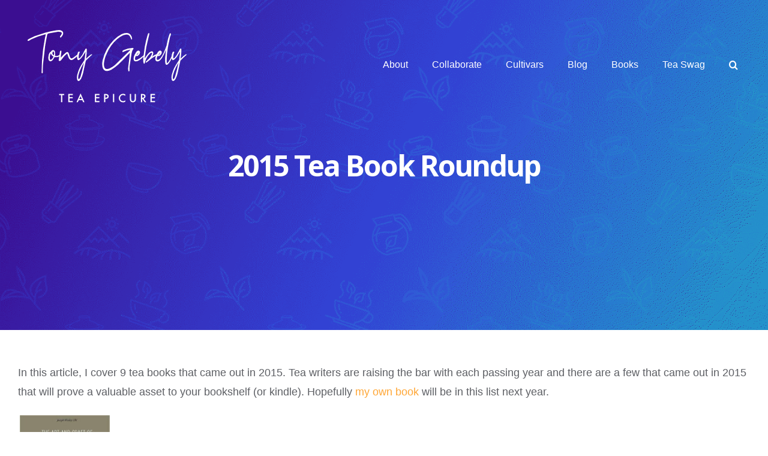

--- FILE ---
content_type: text/html; charset=UTF-8
request_url: https://teaepicure.com/2015-tea-book-roundup/
body_size: 18001
content:
<!DOCTYPE html>
<html class="avada-html-layout-wide avada-html-header-position-top avada-header-color-not-opaque" lang="en-US">
<head>
	<meta http-equiv="X-UA-Compatible" content="IE=edge" />
	<meta http-equiv="Content-Type" content="text/html; charset=utf-8"/>
	<meta name="viewport" content="width=device-width, initial-scale=1" />
	<title>2015 Tea Book Roundup · Tea Epicure</title>
	<style>img:is([sizes="auto" i], [sizes^="auto," i]) { contain-intrinsic-size: 3000px 1500px }</style>
	
<!-- The SEO Framework by Sybre Waaijer -->
<link rel="canonical" href="https://teaepicure.com/2015-tea-book-roundup/" />
<meta property="og:type" content="article" />
<meta property="og:locale" content="en_US" />
<meta property="og:site_name" content="Tea Epicure" />
<meta property="og:title" content="2015 Tea Book Roundup · Tea Epicure" />
<meta property="og:url" content="https://teaepicure.com/2015-tea-book-roundup/" />
<meta property="og:image" content="https://teaepicure.com/wp-content/uploads/2015/11/tea-book-collage-e1457829088787.jpg" />
<meta property="og:image:width" content="1500" />
<meta property="og:image:height" content="938" />
<meta property="og:image:alt" content="Collage of tea books that came out in 2015" />
<meta property="article:published_time" content="2015-11-28T14:00:20+00:00" />
<meta property="article:modified_time" content="2020-11-18T15:40:02+00:00" />
<meta property="article:author" content="https://www.facebook.com/tony.gebely" />
<meta property="article:publisher" content="https://www.facebook.com/teaepicure" />
<meta name="twitter:card" content="summary_large_image" />
<meta name="twitter:site" content="@teaepicure" />
<meta name="twitter:title" content="2015 Tea Book Roundup · Tea Epicure" />
<meta name="twitter:image" content="https://teaepicure.com/wp-content/uploads/2015/11/tea-book-collage-e1457829088787.jpg" />
<meta name="twitter:image:alt" content="Collage of tea books that came out in 2015" />
<script type="application/ld+json">{"@context":"https://schema.org","@graph":[{"@type":"WebSite","@id":"https://teaepicure.com/#/schema/WebSite","url":"https://teaepicure.com/","name":"Tea Epicure","alternateName":"Tony Gebely","description":"Taste Differently","inLanguage":"en-US","potentialAction":{"@type":"SearchAction","target":{"@type":"EntryPoint","urlTemplate":"https://teaepicure.com/search/{search_term_string}/"},"query-input":"required name=search_term_string"},"publisher":{"@type":"Person","@id":"https://teaepicure.com/#/schema/Person","name":"Tony Gebely","url":"https://teaepicure.com/","sameAs":["https://www.facebook.com/worldoftea","https://twitter.com/teaepicure","https://www.instagram.com/teaepicure/","https://www.youtube.com/channel/UCYPfSXrlouJVVLw9Ef1Z7cg","https://www.linkedin.com/in/tonygebely/","https://www.pinterest.com/tony/"]}},{"@type":"WebPage","@id":"https://teaepicure.com/2015-tea-book-roundup/","url":"https://teaepicure.com/2015-tea-book-roundup/","name":"2015 Tea Book Roundup · Tea Epicure","inLanguage":"en-US","isPartOf":{"@id":"https://teaepicure.com/#/schema/WebSite"},"breadcrumb":{"@type":"BreadcrumbList","@id":"https://teaepicure.com/#/schema/BreadcrumbList","itemListElement":[{"@type":"ListItem","position":1,"item":"https://teaepicure.com/","name":"Tea Epicure"},{"@type":"ListItem","position":2,"item":"https://teaepicure.com/category/blog/","name":"Tea Blog by Tony Gebely"},{"@type":"ListItem","position":3,"name":"2015 Tea Book Roundup"}]},"potentialAction":{"@type":"ReadAction","target":"https://teaepicure.com/2015-tea-book-roundup/"},"datePublished":"2015-11-28T14:00:20+00:00","dateModified":"2020-11-18T15:40:02+00:00","author":{"@type":"Person","@id":"https://teaepicure.com/#/schema/Person/74f9bba7eede21005cd8e9af3498d500","name":"Tony Gebely"}}]}</script>
<!-- / The SEO Framework by Sybre Waaijer | 4.67ms meta | 0.17ms boot -->

<link rel="alternate" type="application/rss+xml" title="Tea Epicure &raquo; Feed" href="https://teaepicure.com/feed/" />
<link rel="alternate" type="application/rss+xml" title="Tea Epicure &raquo; Comments Feed" href="https://teaepicure.com/comments/feed/" />
		
		
		
				<link rel="alternate" type="application/rss+xml" title="Tea Epicure &raquo; 2015 Tea Book Roundup Comments Feed" href="https://teaepicure.com/2015-tea-book-roundup/feed/" />
<link rel='stylesheet' id='search-filter-plugin-styles-css' href='https://teaepicure.com/wp-content/plugins/search-filter-pro/public/assets/css/search-filter.min.css?ver=2.5.20' type='text/css' media='all' />
<link rel='stylesheet' id='fusion-dynamic-css-css' href='https://teaepicure.com/wp-content/uploads/fusion-styles/6f844e9bf5a6bba8f5a8f6519ac3bafa.min.css?ver=3.12' type='text/css' media='all' />
<script type="text/javascript" src="https://teaepicure.com/wp-includes/js/jquery/jquery.min.js?ver=3.7.1" id="jquery-core-js"></script>
<script type="text/javascript" src="https://teaepicure.com/wp-includes/js/jquery/jquery-migrate.min.js?ver=3.4.1" id="jquery-migrate-js"></script>
<script type="text/javascript" id="search-filter-plugin-build-js-extra">
/* <![CDATA[ */
var SF_LDATA = {"ajax_url":"https:\/\/teaepicure.com\/wp-admin\/admin-ajax.php","home_url":"https:\/\/teaepicure.com\/","extensions":[]};
/* ]]> */
</script>
<script type="text/javascript" src="https://teaepicure.com/wp-content/plugins/search-filter-pro/public/assets/js/search-filter-build.min.js?ver=2.5.20" id="search-filter-plugin-build-js"></script>
<script type="text/javascript" src="https://teaepicure.com/wp-content/plugins/search-filter-pro/public/assets/js/chosen.jquery.min.js?ver=2.5.20" id="search-filter-plugin-chosen-js"></script>
<link rel="https://api.w.org/" href="https://teaepicure.com/wp-json/" /><link rel="alternate" title="JSON" type="application/json" href="https://teaepicure.com/wp-json/wp/v2/posts/17069" /><link rel="EditURI" type="application/rsd+xml" title="RSD" href="https://teaepicure.com/xmlrpc.php?rsd" />
<link rel="alternate" title="oEmbed (JSON)" type="application/json+oembed" href="https://teaepicure.com/wp-json/oembed/1.0/embed?url=https%3A%2F%2Fteaepicure.com%2F2015-tea-book-roundup%2F" />
<link rel="alternate" title="oEmbed (XML)" type="text/xml+oembed" href="https://teaepicure.com/wp-json/oembed/1.0/embed?url=https%3A%2F%2Fteaepicure.com%2F2015-tea-book-roundup%2F&#038;format=xml" />
<style type="text/css" id="css-fb-visibility">@media screen and (max-width: 640px){.fusion-no-small-visibility{display:none !important;}body .sm-text-align-center{text-align:center !important;}body .sm-text-align-left{text-align:left !important;}body .sm-text-align-right{text-align:right !important;}body .sm-flex-align-center{justify-content:center !important;}body .sm-flex-align-flex-start{justify-content:flex-start !important;}body .sm-flex-align-flex-end{justify-content:flex-end !important;}body .sm-mx-auto{margin-left:auto !important;margin-right:auto !important;}body .sm-ml-auto{margin-left:auto !important;}body .sm-mr-auto{margin-right:auto !important;}body .fusion-absolute-position-small{position:absolute;top:auto;width:100%;}.awb-sticky.awb-sticky-small{ position: sticky; top: var(--awb-sticky-offset,0); }}@media screen and (min-width: 641px) and (max-width: 1024px){.fusion-no-medium-visibility{display:none !important;}body .md-text-align-center{text-align:center !important;}body .md-text-align-left{text-align:left !important;}body .md-text-align-right{text-align:right !important;}body .md-flex-align-center{justify-content:center !important;}body .md-flex-align-flex-start{justify-content:flex-start !important;}body .md-flex-align-flex-end{justify-content:flex-end !important;}body .md-mx-auto{margin-left:auto !important;margin-right:auto !important;}body .md-ml-auto{margin-left:auto !important;}body .md-mr-auto{margin-right:auto !important;}body .fusion-absolute-position-medium{position:absolute;top:auto;width:100%;}.awb-sticky.awb-sticky-medium{ position: sticky; top: var(--awb-sticky-offset,0); }}@media screen and (min-width: 1025px){.fusion-no-large-visibility{display:none !important;}body .lg-text-align-center{text-align:center !important;}body .lg-text-align-left{text-align:left !important;}body .lg-text-align-right{text-align:right !important;}body .lg-flex-align-center{justify-content:center !important;}body .lg-flex-align-flex-start{justify-content:flex-start !important;}body .lg-flex-align-flex-end{justify-content:flex-end !important;}body .lg-mx-auto{margin-left:auto !important;margin-right:auto !important;}body .lg-ml-auto{margin-left:auto !important;}body .lg-mr-auto{margin-right:auto !important;}body .fusion-absolute-position-large{position:absolute;top:auto;width:100%;}.awb-sticky.awb-sticky-large{ position: sticky; top: var(--awb-sticky-offset,0); }}</style><link rel="amphtml" href="https://teaepicure.com/2015-tea-book-roundup/amp/"><link rel="icon" href="https://teaepicure.com/wp-content/uploads/2023/12/cropped-tea-epicure-favicon-32x32.png" sizes="32x32" />
<link rel="icon" href="https://teaepicure.com/wp-content/uploads/2023/12/cropped-tea-epicure-favicon-192x192.png" sizes="192x192" />
<link rel="apple-touch-icon" href="https://teaepicure.com/wp-content/uploads/2023/12/cropped-tea-epicure-favicon-180x180.png" />
<meta name="msapplication-TileImage" content="https://teaepicure.com/wp-content/uploads/2023/12/cropped-tea-epicure-favicon-270x270.png" />
		<style type="text/css" id="wp-custom-css">
			/* Custom field for assessment text. Should match fusion-text */
.t-assessment, .fusion-cfield-value, .fusion-cfield-key  {
font-family: "Source Sans Pro", Arial, Helvetica, sans-serif !important;
line-height: 32px;
font-weight: 400;
letter-spacing: 0px;
font-style: normal;
color: #5d5f64;
font-size:18px;

}

/* Custom field for tea assessment producer name, should match H2 styles */
.cf-tea-producer-name
{ 
    font-size:38px;
    color: #202020; 
    font-family: "Noto Sans", Arial, Helvetica, sans-serif;
    font-weight: 700;
    line-height: 1.3;
    letter-spacing: -1px;
    font-style: normal; 
    text-align: left;
}

/* Custom field styles for tea assessments */
.single-post .fusion-button
{ text-align:left; padding-left:0px; }

.single-post .button-xlarge
{ padding:0px; }

.tea-score
{
    margin-bottom:50px;
}

.tea-tidbits
{
	color: #ffa737;
	font-style:italic;
}

/* Styles for filters on master tea assessment page */
.searchandfilter input[type="text"], .searchandfilter input[type="number"] {
    color: #5d5f64;
    font-size: 20px !important;
	 font-family: "Noto Sans", Arial, Helvetica, sans-serif;
}

.searchandfilter input[type="number"] {text-align:center;}

.searchandfilter .sf-label-checkbox
{
	 color: #5d5f64;
    font-size: 16px !important;
	 font-family: "Noto Sans", Arial, Helvetica, sans-serif;
}

.searchandfilter ul
{ padding-left:0px !important;}

#search-filter-results-33118 hr
{ display:none; }

#search-filter-results-33118 table {margin-bottom:50px;}		</style>
				<script type="text/javascript">
			var doc = document.documentElement;
			doc.setAttribute( 'data-useragent', navigator.userAgent );
		</script>
		
	<!-- Google Tag Manager -->
<script>(function(w,d,s,l,i){w[l]=w[l]||[];w[l].push({'gtm.start':
new Date().getTime(),event:'gtm.js'});var f=d.getElementsByTagName(s)[0],
j=d.createElement(s),dl=l!='dataLayer'?'&l='+l:'';j.async=true;j.src=
'https://www.googletagmanager.com/gtm.js?id='+i+dl;f.parentNode.insertBefore(j,f);
})(window,document,'script','dataLayer','GTM-W5QHBLS');</script>
<!-- End Google Tag Manager --></head>

<body class="wp-singular post-template-default single single-post postid-17069 single-format-standard wp-theme-Avada wp-child-theme-TeaEpicure fusion-image-hovers fusion-pagination-sizing fusion-button_type-flat fusion-button_span-no fusion-button_gradient-linear avada-image-rollover-circle-no avada-image-rollover-yes avada-image-rollover-direction-fade fusion-body ltr fusion-sticky-header no-tablet-sticky-header no-mobile-sticky-header no-mobile-slidingbar no-mobile-totop fusion-disable-outline fusion-sub-menu-fade mobile-logo-pos-center layout-wide-mode avada-has-boxed-modal-shadow-none layout-scroll-offset-full avada-has-zero-margin-offset-top fusion-top-header menu-text-align-center mobile-menu-design-classic fusion-show-pagination-text fusion-header-layout-v1 avada-responsive avada-footer-fx-parallax-effect avada-menu-highlight-style-background fusion-search-form-classic fusion-main-menu-search-dropdown fusion-avatar-circle avada-sticky-shrinkage avada-dropdown-styles avada-blog-layout-grid avada-blog-archive-layout-grid avada-header-shadow-no avada-menu-icon-position-left avada-has-mainmenu-dropdown-divider avada-has-pagetitle-bg-full avada-has-main-nav-search-icon avada-has-100-footer avada-has-breadcrumb-mobile-hidden avada-has-pagetitlebar-retina-bg-image avada-has-titlebar-bar_and_content avada-has-pagination-padding avada-flyout-menu-direction-fade avada-ec-views-v1" data-awb-post-id="17069">
		<a class="skip-link screen-reader-text" href="#content">Skip to content</a>

	<div id="boxed-wrapper">
		
		<div id="wrapper" class="fusion-wrapper">
			<div id="home" style="position:relative;top:-1px;"></div>
							
					
			<header class="fusion-header-wrapper">
				<div class="fusion-header-v1 fusion-logo-alignment fusion-logo-center fusion-sticky-menu-1 fusion-sticky-logo-1 fusion-mobile-logo-1  fusion-mobile-menu-design-classic">
					<div class="fusion-header-sticky-height"></div>
<div class="fusion-header">
	<div class="fusion-row">
					<div class="fusion-logo" data-margin-top="31px" data-margin-bottom="31px" data-margin-left="0px" data-margin-right="0px">
			<a class="fusion-logo-link"  href="https://teaepicure.com/" >

						<!-- standard logo -->
			<img src="https://teaepicure.com/wp-content/uploads/2019/02/tea-epicure-white-300.png" srcset="https://teaepicure.com/wp-content/uploads/2019/02/tea-epicure-white-300.png 1x, https://teaepicure.com/wp-content/uploads/2019/02/tea-epicure-white-600.png 2x" width="300" height="154" style="max-height:154px;height:auto;" alt="Tea Epicure Logo" data-retina_logo_url="https://teaepicure.com/wp-content/uploads/2019/02/tea-epicure-white-600.png" class="fusion-standard-logo" />

											<!-- mobile logo -->
				<img src="https://teaepicure.com/wp-content/uploads/2019/02/tea-epicure-white-300.png" srcset="https://teaepicure.com/wp-content/uploads/2019/02/tea-epicure-white-300.png 1x, https://teaepicure.com/wp-content/uploads/2019/02/tea-epicure-white-600.png 2x" width="300" height="154" style="max-height:154px;height:auto;" alt="Tea Epicure Logo" data-retina_logo_url="https://teaepicure.com/wp-content/uploads/2019/02/tea-epicure-white-600.png" class="fusion-mobile-logo" />
			
											<!-- sticky header logo -->
				<img src="https://teaepicure.com/wp-content/uploads/2019/02/tea-epicure-only-white-300.png" srcset="https://teaepicure.com/wp-content/uploads/2019/02/tea-epicure-only-white-300.png 1x, https://teaepicure.com/wp-content/uploads/2019/02/tea-epicure-only-white-600.png 2x" width="300" height="28" style="max-height:28px;height:auto;" alt="Tea Epicure Logo" data-retina_logo_url="https://teaepicure.com/wp-content/uploads/2019/02/tea-epicure-only-white-600.png" class="fusion-sticky-logo" />
					</a>
		</div>		<nav class="fusion-main-menu" aria-label="Main Menu"><ul id="menu-main-header-menu" class="fusion-menu"><li  id="menu-item-32528"  class="menu-item menu-item-type-post_type menu-item-object-page menu-item-32528"  data-item-id="32528"><a  href="https://teaepicure.com/about-tony/" class="fusion-background-highlight"><span class="menu-text">About</span></a></li><li  id="menu-item-45119"  class="menu-item menu-item-type-post_type menu-item-object-page menu-item-45119"  data-item-id="45119"><a  href="https://teaepicure.com/collaborate-with-tony/" class="fusion-background-highlight"><span class="menu-text">Collaborate</span></a></li><li  id="menu-item-34550"  class="menu-item menu-item-type-post_type menu-item-object-page menu-item-34550"  data-item-id="34550"><a  href="https://teaepicure.com/cultivar-database/" class="fusion-background-highlight"><span class="menu-text">Cultivars</span></a></li><li  id="menu-item-32509"  class="menu-item menu-item-type-post_type menu-item-object-page menu-item-32509"  data-item-id="32509"><a  href="https://teaepicure.com/blog/" class="fusion-background-highlight"><span class="menu-text">Blog</span></a></li><li  id="menu-item-45061"  class="menu-item menu-item-type-post_type menu-item-object-page menu-item-45061"  data-item-id="45061"><a  href="https://teaepicure.com/tonys-books/" class="fusion-background-highlight"><span class="menu-text">Books</span></a></li><li  id="menu-item-35316"  class="menu-item menu-item-type-custom menu-item-object-custom menu-item-35316"  data-item-id="35316"><a  href="https://teespring.com/stores/tea-epicure" class="fusion-background-highlight"><span class="menu-text">Tea Swag</span></a></li><li class="fusion-custom-menu-item fusion-main-menu-search"><a class="fusion-main-menu-icon" href="#" aria-label="Search" data-title="Search" title="Search" role="button" aria-expanded="false"></a><div class="fusion-custom-menu-item-contents">		<form role="search" class="searchform fusion-search-form  fusion-search-form-classic" method="get" action="https://teaepicure.com/">
			<div class="fusion-search-form-content">

				
				<div class="fusion-search-field search-field">
					<label><span class="screen-reader-text">Search for:</span>
													<input type="search" value="" name="s" class="s" placeholder="Search..." required aria-required="true" aria-label="Search..."/>
											</label>
				</div>
				<div class="fusion-search-button search-button">
					<input type="submit" class="fusion-search-submit searchsubmit" aria-label="Search" value="&#xf002;" />
									</div>

				
			</div>


			
		</form>
		</div></li></ul></nav><nav class="fusion-main-menu fusion-sticky-menu" aria-label="Main Menu Sticky"><ul id="menu-main-header-menu-1" class="fusion-menu"><li   class="menu-item menu-item-type-post_type menu-item-object-page menu-item-32528"  data-item-id="32528"><a  href="https://teaepicure.com/about-tony/" class="fusion-background-highlight"><span class="menu-text">About</span></a></li><li   class="menu-item menu-item-type-post_type menu-item-object-page menu-item-45119"  data-item-id="45119"><a  href="https://teaepicure.com/collaborate-with-tony/" class="fusion-background-highlight"><span class="menu-text">Collaborate</span></a></li><li   class="menu-item menu-item-type-post_type menu-item-object-page menu-item-34550"  data-item-id="34550"><a  href="https://teaepicure.com/cultivar-database/" class="fusion-background-highlight"><span class="menu-text">Cultivars</span></a></li><li   class="menu-item menu-item-type-post_type menu-item-object-page menu-item-32509"  data-item-id="32509"><a  href="https://teaepicure.com/blog/" class="fusion-background-highlight"><span class="menu-text">Blog</span></a></li><li   class="menu-item menu-item-type-post_type menu-item-object-page menu-item-45061"  data-item-id="45061"><a  href="https://teaepicure.com/tonys-books/" class="fusion-background-highlight"><span class="menu-text">Books</span></a></li><li   class="menu-item menu-item-type-custom menu-item-object-custom menu-item-35316"  data-item-id="35316"><a  href="https://teespring.com/stores/tea-epicure" class="fusion-background-highlight"><span class="menu-text">Tea Swag</span></a></li><li class="fusion-custom-menu-item fusion-main-menu-search"><a class="fusion-main-menu-icon" href="#" aria-label="Search" data-title="Search" title="Search" role="button" aria-expanded="false"></a><div class="fusion-custom-menu-item-contents">		<form role="search" class="searchform fusion-search-form  fusion-search-form-classic" method="get" action="https://teaepicure.com/">
			<div class="fusion-search-form-content">

				
				<div class="fusion-search-field search-field">
					<label><span class="screen-reader-text">Search for:</span>
													<input type="search" value="" name="s" class="s" placeholder="Search..." required aria-required="true" aria-label="Search..."/>
											</label>
				</div>
				<div class="fusion-search-button search-button">
					<input type="submit" class="fusion-search-submit searchsubmit" aria-label="Search" value="&#xf002;" />
									</div>

				
			</div>


			
		</form>
		</div></li></ul></nav><div class="fusion-mobile-navigation"><ul id="menu-main-header-menu-2" class="fusion-mobile-menu"><li   class="menu-item menu-item-type-post_type menu-item-object-page menu-item-32528"  data-item-id="32528"><a  href="https://teaepicure.com/about-tony/" class="fusion-background-highlight"><span class="menu-text">About</span></a></li><li   class="menu-item menu-item-type-post_type menu-item-object-page menu-item-45119"  data-item-id="45119"><a  href="https://teaepicure.com/collaborate-with-tony/" class="fusion-background-highlight"><span class="menu-text">Collaborate</span></a></li><li   class="menu-item menu-item-type-post_type menu-item-object-page menu-item-34550"  data-item-id="34550"><a  href="https://teaepicure.com/cultivar-database/" class="fusion-background-highlight"><span class="menu-text">Cultivars</span></a></li><li   class="menu-item menu-item-type-post_type menu-item-object-page menu-item-32509"  data-item-id="32509"><a  href="https://teaepicure.com/blog/" class="fusion-background-highlight"><span class="menu-text">Blog</span></a></li><li   class="menu-item menu-item-type-post_type menu-item-object-page menu-item-45061"  data-item-id="45061"><a  href="https://teaepicure.com/tonys-books/" class="fusion-background-highlight"><span class="menu-text">Books</span></a></li><li   class="menu-item menu-item-type-custom menu-item-object-custom menu-item-35316"  data-item-id="35316"><a  href="https://teespring.com/stores/tea-epicure" class="fusion-background-highlight"><span class="menu-text">Tea Swag</span></a></li></ul></div>
<nav class="fusion-mobile-nav-holder fusion-mobile-menu-text-align-center" aria-label="Main Menu Mobile"></nav>

	<nav class="fusion-mobile-nav-holder fusion-mobile-menu-text-align-center fusion-mobile-sticky-nav-holder" aria-label="Main Menu Mobile Sticky"></nav>
					</div>
</div>
				</div>
				<div class="fusion-clearfix"></div>
			</header>
								
							<div id="sliders-container" class="fusion-slider-visibility">
					</div>
				
					
							
			<section class="avada-page-titlebar-wrapper" aria-label="Page Title Bar">
	<div class="fusion-page-title-bar fusion-page-title-bar-breadcrumbs fusion-page-title-bar-center">
		<div class="fusion-page-title-row">
			<div class="fusion-page-title-wrapper">
				<div class="fusion-page-title-captions">

																							<h1 class="">2015 Tea Book Roundup</h1>

											
																
				</div>

				
			</div>
		</div>
	</div>
</section>

						<main id="main" class="clearfix ">
				<div class="fusion-row" style="">

<section id="content" style="width: 100%;">
	
					<article id="post-17069" class="post post-17069 type-post status-publish format-standard has-post-thumbnail hentry category-blog category-tg tag-71 tag-tea-books">
						
				
						<div class="post-content">
				<!-- Begin Cultivar Content -->
			          <!-- End Cultivar Content -->
				<div class="fusion-fullwidth fullwidth-box fusion-builder-row-1 nonhundred-percent-fullwidth non-hundred-percent-height-scrolling" style="--awb-border-radius-top-left:0px;--awb-border-radius-top-right:0px;--awb-border-radius-bottom-right:0px;--awb-border-radius-bottom-left:0px;--awb-flex-wrap:wrap;" ><div class="fusion-builder-row fusion-row"><div class="fusion-layout-column fusion_builder_column fusion-builder-column-0 fusion_builder_column_1_1 1_1 fusion-one-full fusion-column-first fusion-column-last" style="--awb-bg-size:cover;--awb-margin-bottom:0px;"><div class="fusion-column-wrapper fusion-flex-column-wrapper-legacy"><div class="fusion-text fusion-text-1"><p>In this article, I cover 9 tea books that came out in 2015. Tea writers are raising the bar with each passing year and there are a few that came out in 2015 that will prove a valuable asset to your bookshelf (or kindle). Hopefully <a href="http://eepurl.com/yCmGz">my own book</a> will be in this list next year.</p>
<table style="border-collapse: collapse; width: 100%;" cellspacing="3" cellpadding="3">
<tbody>
<tr>
<td style="vertical-align: top;" width="160px"><a href="http://amzn.to/1QF99da"><img decoding="async" class="lazyload alignleft wp-image-37811" src="https://teaepicure.com/wp-content/uploads/2015/11/art-and-craft-of-tea-250x300.jpg" data-orig-src="https://teaepicure.com/wp-content/uploads/2015/11/art-and-craft-of-tea-250x300.jpg" alt="The Art and Craft of Tea" width="150" height="180" srcset="data:image/svg+xml,%3Csvg%20xmlns%3D%27http%3A%2F%2Fwww.w3.org%2F2000%2Fsvg%27%20width%3D%27150%27%20height%3D%27180%27%20viewBox%3D%270%200%20150%20180%27%3E%3Crect%20width%3D%27150%27%20height%3D%27180%27%20fill-opacity%3D%220%22%2F%3E%3C%2Fsvg%3E" data-srcset="https://teaepicure.com/wp-content/uploads/2015/11/art-and-craft-of-tea-200x240.jpg 200w, https://teaepicure.com/wp-content/uploads/2015/11/art-and-craft-of-tea-250x300.jpg 250w, https://teaepicure.com/wp-content/uploads/2015/11/art-and-craft-of-tea-400x481.jpg 400w, https://teaepicure.com/wp-content/uploads/2015/11/art-and-craft-of-tea.jpg 416w" data-sizes="auto" data-orig-sizes="(max-width: 150px) 100vw, 150px" /></a></td>
<td style="vertical-align: top;">
<h5><a href="http://amzn.to/1QF99da">The Art and Craft of Tea: An Enthusiast&#8217;s Guide to Selecting, Brewing, and Serving Exquisite Tea</a> by Joseph Wesley Uhl</h5>
<p>This book, authored by the man behind <a href="http://josephwesleytea.com/">Joseph Wesley Black Tea</a>, an online tea shop out of Detroit is one of the shining stars of 2015. The book is centered on Chinese tea and out of all the books that came out in 2015, this one did the best job explaining each tea type in a technical, yet simple manner. The book finishes with 50 pages of tea recipes, roughly half are tea preparations from world tea cultures, the rest are contemporary concoctions and cocktails.</td>
</tr>
</tbody>
</table>
<table style="border-collapse: collapse; width: 100%;" cellspacing="3" cellpadding="3">
<tbody>
<tr>
<td style="vertical-align: top;" width="160px"><a href="http://amzn.to/1XaYNpM"><img decoding="async" class="lazyload alignleft wp-image-37812" src="https://teaepicure.com/wp-content/uploads/2015/11/how-to-make-tea-207x300.jpg" data-orig-src="https://teaepicure.com/wp-content/uploads/2015/11/how-to-make-tea-207x300.jpg" alt="How To Make Tea" width="150" height="218" srcset="data:image/svg+xml,%3Csvg%20xmlns%3D%27http%3A%2F%2Fwww.w3.org%2F2000%2Fsvg%27%20width%3D%27150%27%20height%3D%27218%27%20viewBox%3D%270%200%20150%20218%27%3E%3Crect%20width%3D%27150%27%20height%3D%27218%27%20fill-opacity%3D%220%22%2F%3E%3C%2Fsvg%3E" data-srcset="https://teaepicure.com/wp-content/uploads/2015/11/how-to-make-tea-200x290.jpg 200w, https://teaepicure.com/wp-content/uploads/2015/11/how-to-make-tea-207x300.jpg 207w, https://teaepicure.com/wp-content/uploads/2015/11/how-to-make-tea-400x580.jpg 400w, https://teaepicure.com/wp-content/uploads/2015/11/how-to-make-tea-600x870.jpg 600w, https://teaepicure.com/wp-content/uploads/2015/11/how-to-make-tea.jpg 700w" data-sizes="auto" data-orig-sizes="(max-width: 150px) 100vw, 150px" /></a></td>
<td style="vertical-align: top;">
<h5><a href="http://amzn.to/1XaYNpM">How to Make Tea</a> by Brian Keating and Kim Long</h5>
<p>This book is the second installment in Abrams&#8217; &#8220;How to Make&#8221; series after &#8220;How to Make Coffee.&#8221; Authored by Brian Keating, owner of <a href="http://www.sagegroupnetworks.com/">The Sage Group</a>, a consultancy firm focused on the specialty tea industry and Kim Long, a writer, researcher, and graphic artist, this book is a beautiful overview of tea production and preparation. While there are no color photographs in this book, it is interspersed with beautiful line drawings.</td>
</tr>
</tbody>
</table>
<table style="border-collapse: collapse; width: 100%;" cellspacing="3" cellpadding="3">
<tbody>
<tr>
<td style="vertical-align: top;" width="160px"><img decoding="async" class="lazyload alignleft wp-image-37813" src="https://teaepicure.com/wp-content/uploads/2015/11/myths-legends-tea-robson-200x300.jpg" data-orig-src="https://teaepicure.com/wp-content/uploads/2015/11/myths-legends-tea-robson-200x300.jpg" alt="" width="150" height="225" srcset="data:image/svg+xml,%3Csvg%20xmlns%3D%27http%3A%2F%2Fwww.w3.org%2F2000%2Fsvg%27%20width%3D%27150%27%20height%3D%27225%27%20viewBox%3D%270%200%20150%20225%27%3E%3Crect%20width%3D%27150%27%20height%3D%27225%27%20fill-opacity%3D%220%22%2F%3E%3C%2Fsvg%3E" data-srcset="https://teaepicure.com/wp-content/uploads/2015/11/myths-legends-tea-robson-200x300.jpg 200w, https://teaepicure.com/wp-content/uploads/2015/11/myths-legends-tea-robson.jpg 333w" data-sizes="auto" data-orig-sizes="(max-width: 150px) 100vw, 150px" /></td>
<td style="vertical-align: top;">
<h5><a href="http://amzn.to/1Nu4f2g">Myths &amp; Legends of Tea, Volume 1</a> by Gary D. Robson</h5>
<p>In this book, Gary covers the Japanese Tea Ceremony, Iron Goddess of Mercy, Earl Grey, Sweet Tea, Oriental Beauty, and er.. hmm.. Post-Apocalyptic Earl Grey. Gary owns Red Lodge Books and Tea in Red Lodge Montana and has authored many books, this is his first tea book and judging by the &#8220;Volume 1&#8221; in the title, we&#8217;re in store for more. Gary adds his voice to long-held tea legends (save for the Post-Apocalyptic Earl Grey) and follows each legend with a section about how to prepare the tea. Don&#8217;t miss the hilarious foreword by <a href="http://steepstories.com/">Geoffrey Norman</a>.</td>
</tr>
</tbody>
</table>
<table style="border-collapse: collapse; width: 100%;" cellspacing="3" cellpadding="3">
<tbody>
<tr>
<td style="vertical-align: top;" width="160px"><a href="http://amzn.to/1QF9pZH"><img decoding="async" class="lazyload alignleft wp-image-37814" src="https://teaepicure.com/wp-content/uploads/2015/11/tea-in-china-200x300.jpg" data-orig-src="https://teaepicure.com/wp-content/uploads/2015/11/tea-in-china-200x300.jpg" alt="Tea In China" width="150" height="225" srcset="data:image/svg+xml,%3Csvg%20xmlns%3D%27http%3A%2F%2Fwww.w3.org%2F2000%2Fsvg%27%20width%3D%27150%27%20height%3D%27225%27%20viewBox%3D%270%200%20150%20225%27%3E%3Crect%20width%3D%27150%27%20height%3D%27225%27%20fill-opacity%3D%220%22%2F%3E%3C%2Fsvg%3E" data-srcset="https://teaepicure.com/wp-content/uploads/2015/11/tea-in-china-200x299.jpg 200w, https://teaepicure.com/wp-content/uploads/2015/11/tea-in-china.jpg 334w" data-sizes="auto" data-orig-sizes="(max-width: 150px) 100vw, 150px" /></a></td>
<td style="vertical-align: top;">
<h5><a href="http://amzn.to/1QF9pZH">Tea in China: A Religious and Cultural History</a> by James A. Benn</h5>
<p>James A. Benn is <a href="http://jamesabenn.ca/">professor</a> of Buddhism and East Asian religions at McMaster University in Ontario Canada. This book he authored contains a well organized, well researched, and well written religious and cultural history of Chinese tea from Lu Yu to the Ming Dynasty.</td>
</tr>
</tbody>
</table>
<table style="border-collapse: collapse; width: 100%;" cellspacing="3" cellpadding="3">
<tbody>
<tr>
<td style="vertical-align: top;" width="160px"><a href="http://amzn.to/1QFa1P2"><img decoding="async" class="lazyload alignleft wp-image-37815" src="https://teaepicure.com/wp-content/uploads/2015/11/the-tea-book-251x300.jpg" data-orig-src="https://teaepicure.com/wp-content/uploads/2015/11/the-tea-book-251x300.jpg" alt="" width="150" height="179" srcset="data:image/svg+xml,%3Csvg%20xmlns%3D%27http%3A%2F%2Fwww.w3.org%2F2000%2Fsvg%27%20width%3D%27150%27%20height%3D%27179%27%20viewBox%3D%270%200%20150%20179%27%3E%3Crect%20width%3D%27150%27%20height%3D%27179%27%20fill-opacity%3D%220%22%2F%3E%3C%2Fsvg%3E" data-srcset="https://teaepicure.com/wp-content/uploads/2015/11/the-tea-book-200x239.jpg 200w, https://teaepicure.com/wp-content/uploads/2015/11/the-tea-book-251x300.jpg 251w, https://teaepicure.com/wp-content/uploads/2015/11/the-tea-book-400x478.jpg 400w, https://teaepicure.com/wp-content/uploads/2015/11/the-tea-book.jpg 418w" data-sizes="auto" data-orig-sizes="(max-width: 150px) 100vw, 150px" /></a></td>
<td style="vertical-align: top;">
<h5><a href="http://amzn.to/1QFa1P2">The Tea Book</a> by Linda Gaylard</h5>
<p>Known in the blogosphere as <em><a href="http://theteastylist.com/">The Tea Stylist</a></em>, Linda Gaylard has authored this beautiful book with DK Publishing. The contents are very diverse, the book begins with a practical explanation of tea, continues with infusion techniques, then we take a trip around the world to each major tea producing country and then we dive into tisanes, recipes, and world tea cultures. What I like most about this book is that the entire thing is written in infographic format, so it&#8217;s easy to read and comprehend. I especially love how Linda broke down the ingredients in a few popular tea blends in the <em>Tea Blending</em> section.</td>
</tr>
</tbody>
</table>
<table style="border-collapse: collapse; width: 100%;" cellspacing="3" cellpadding="3">
<tbody>
<tr>
<td style="vertical-align: top;" width="160px"><a href="http://amzn.to/1QF9xZc"><img decoding="async" class="lazyload alignleft wp-image-37816" src="https://teaepicure.com/wp-content/uploads/2015/11/green-tea-200x300.jpg" data-orig-src="https://teaepicure.com/wp-content/uploads/2015/11/green-tea-200x300.jpg" alt="Green Tea" width="150" height="225" srcset="data:image/svg+xml,%3Csvg%20xmlns%3D%27http%3A%2F%2Fwww.w3.org%2F2000%2Fsvg%27%20width%3D%27150%27%20height%3D%27225%27%20viewBox%3D%270%200%20150%20225%27%3E%3Crect%20width%3D%27150%27%20height%3D%27225%27%20fill-opacity%3D%220%22%2F%3E%3C%2Fsvg%3E" data-srcset="https://teaepicure.com/wp-content/uploads/2015/11/green-tea-200x300.jpg 200w, https://teaepicure.com/wp-content/uploads/2015/11/green-tea-400x600.jpg 400w, https://teaepicure.com/wp-content/uploads/2015/11/green-tea-600x900.jpg 600w, https://teaepicure.com/wp-content/uploads/2015/11/green-tea-683x1024.jpg 683w, https://teaepicure.com/wp-content/uploads/2015/11/green-tea-768x1152.jpg 768w, https://teaepicure.com/wp-content/uploads/2015/11/green-tea-800x1200.jpg 800w, https://teaepicure.com/wp-content/uploads/2015/11/green-tea.jpg 900w" data-sizes="auto" data-orig-sizes="(max-width: 150px) 100vw, 150px" /></a></td>
<td style="vertical-align: top;">
<h5><a href="http://amzn.to/1QF9xZc">Green Tea: A Quest for Fresh Leaf and Timeless Craft</a> by Kevin Gascoyne, Hugo Americi, Jasmin Desharnais, and Francois Marchand</h5>
<p>The <a href="http://amzn.to/1RaZs5w">second</a> offering from the <a href="http://camellia-sinensis.com/en/">Camellia Sinensis</a> crew in Montreal, <em>Green Tea: A Quest for Fresh Leaf and Timeless Craft</em> is an in-depth look at the green teas of China and Japan and their surrounding culture. The book offers a good mix of mythology and practical, objective information about the teas as well as a 5 page biochemical analysis of many popular green teas. This book is the first in a series of tea type books.</td>
</tr>
</tbody>
</table>
<table style="border-collapse: collapse; width: 100%;" cellspacing="3" cellpadding="3">
<tbody>
<tr>
<td style="vertical-align: top;" width="160px"><a href="http://amzn.to/1XaZbEC"><img decoding="async" class="lazyload alignleft wp-image-37817" src="https://teaepicure.com/wp-content/uploads/2015/11/tea-somm-handbook-199x300.jpg" data-orig-src="https://teaepicure.com/wp-content/uploads/2015/11/tea-somm-handbook-199x300.jpg" alt="Tea Sommelier Handbook" width="150" height="227" srcset="data:image/svg+xml,%3Csvg%20xmlns%3D%27http%3A%2F%2Fwww.w3.org%2F2000%2Fsvg%27%20width%3D%27150%27%20height%3D%27227%27%20viewBox%3D%270%200%20150%20227%27%3E%3Crect%20width%3D%27150%27%20height%3D%27227%27%20fill-opacity%3D%220%22%2F%3E%3C%2Fsvg%3E" data-srcset="https://teaepicure.com/wp-content/uploads/2015/11/tea-somm-handbook-199x300.jpg 199w, https://teaepicure.com/wp-content/uploads/2015/11/tea-somm-handbook-200x302.jpg 200w, https://teaepicure.com/wp-content/uploads/2015/11/tea-somm-handbook.jpg 331w" data-sizes="auto" data-orig-sizes="(max-width: 150px) 100vw, 150px" /></a></td>
<td style="vertical-align: top;">
<h5><a href="http://amzn.to/1XaZbEC">Tea Sommelier Handbook: Manual del Sommelier de Té</a> by Victoria Bisogno and Jane Pettigrew</h5>
<p>The <em>Tea Sommelier Handbook</em> was written by Victoria Bisogno, President &amp; Founder of <a href="http://www.elclubdelte.com/">El Club del Té</a> in Buenos Aires, Argentina and veteran tea author, <a href="http://www.janepettigrew.com/">Jane Pettigrew</a>. This book is actually two books, the first half is written in Español and the second in English. The English half is comprised of 15 chapters and provides a solid overview of the tea history, tea production and tea preparation.</td>
</tr>
</tbody>
</table>
<table style="border-collapse: collapse; width: 100%;" cellspacing="3" cellpadding="3">
<tbody>
<tr>
<td style="vertical-align: top;" width="160px"><a href="http://amzn.to/1QF9I6V"><img decoding="async" class="lazyload wp-image-37818 alignleft" src="https://teaepicure.com/wp-content/uploads/2015/11/darjeeling-koehler-197x300.jpg" data-orig-src="https://teaepicure.com/wp-content/uploads/2015/11/darjeeling-koehler-197x300.jpg" alt="Darjeeling by Koehler" width="150" height="228" srcset="data:image/svg+xml,%3Csvg%20xmlns%3D%27http%3A%2F%2Fwww.w3.org%2F2000%2Fsvg%27%20width%3D%27150%27%20height%3D%27228%27%20viewBox%3D%270%200%20150%20228%27%3E%3Crect%20width%3D%27150%27%20height%3D%27228%27%20fill-opacity%3D%220%22%2F%3E%3C%2Fsvg%3E" data-srcset="https://teaepicure.com/wp-content/uploads/2015/11/darjeeling-koehler-197x300.jpg 197w, https://teaepicure.com/wp-content/uploads/2015/11/darjeeling-koehler-200x304.jpg 200w, https://teaepicure.com/wp-content/uploads/2015/11/darjeeling-koehler.jpg 329w" data-sizes="auto" data-orig-sizes="(max-width: 150px) 100vw, 150px" /></a></td>
<td style="vertical-align: top;">
<h5><a href="http://amzn.to/1QF9I6V">Darjeeling: The Colorful History and Precarious Fate of the World&#8217;s Greatest Tea</a> by Jeff Koehler</h5>
<p>This fantastic book by Jeff Koehler begins with the history of tea production in Darjeeling, covers the present tea industry in Darjeeling (including the labor issues the industry faces) and speculates on the future. The book, as if by necessity ends with a number of tea recipes. <em>Darjeeling: The Colorful History and Precarious Fate of the World&#8217;s Greatest Tea</em> offers by far the best account of Darjeeling and it&#8217;s tea.</td>
</tr>
</tbody>
</table>
<table style="border-collapse: collapse; width: 100%;" cellspacing="3" cellpadding="3">
<tbody>
<tr>
<td style="vertical-align: top;" width="160px"><a href="http://amzn.to/1QF9UmH"><img decoding="async" class="lazyload alignleft wp-image-37819" src="https://teaepicure.com/wp-content/uploads/2015/11/matcha-miracle-194x300.jpg" data-orig-src="https://teaepicure.com/wp-content/uploads/2015/11/matcha-miracle-194x300.jpg" alt="The Matcha Miracle" width="150" height="232" srcset="data:image/svg+xml,%3Csvg%20xmlns%3D%27http%3A%2F%2Fwww.w3.org%2F2000%2Fsvg%27%20width%3D%27150%27%20height%3D%27232%27%20viewBox%3D%270%200%20150%20232%27%3E%3Crect%20width%3D%27150%27%20height%3D%27232%27%20fill-opacity%3D%220%22%2F%3E%3C%2Fsvg%3E" data-srcset="https://teaepicure.com/wp-content/uploads/2015/11/matcha-miracle-194x300.jpg 194w, https://teaepicure.com/wp-content/uploads/2015/11/matcha-miracle-200x310.jpg 200w, https://teaepicure.com/wp-content/uploads/2015/11/matcha-miracle.jpg 323w" data-sizes="auto" data-orig-sizes="(max-width: 150px) 100vw, 150px" /></a></td>
<td style="vertical-align: top;">
<h5><a href="http://amzn.to/1QF9UmH">The Matcha Miracle: Boost Energy, Focus and Health with Green Tea Powder</a> by Dr. Mariza Snyder, Dr. Lauren Clum, and Anna V. Zulaica</h5>
<p>This book is largely a land-grab during the apex of the matcha craze that has gripped America in the past few years. The book begins with an 18 page overview of matcha production and matcha health benefits. The remainder of the book is made up of matcha recipes.</td>
</tr>
</tbody>
</table>
</div><div class="fusion-clearfix"></div></div></div></div></div>
  
  
  <div class="
    mailpoet_form_popup_overlay
          mailpoet_form_overlay_animation_slideright
      mailpoet_form_overlay_animation
      "></div>
  <div
    id="mp_form_popup1"
    class="
      mailpoet_form
      mailpoet_form_popup
      mailpoet_form_position_
      mailpoet_form_animation_slideright
    "
      >

    <style type="text/css">
     #mp_form_popup1 .mailpoet_form {  }
#mp_form_popup1 .mailpoet_column_with_background { padding: 10px; }
#mp_form_popup1 .mailpoet_form_column:not(:first-child) { margin-left: 20px; }
#mp_form_popup1 .mailpoet_paragraph { line-height: 20px; margin-bottom: 20px; }
#mp_form_popup1 .mailpoet_segment_label, #mp_form_popup1 .mailpoet_text_label, #mp_form_popup1 .mailpoet_textarea_label, #mp_form_popup1 .mailpoet_select_label, #mp_form_popup1 .mailpoet_radio_label, #mp_form_popup1 .mailpoet_checkbox_label, #mp_form_popup1 .mailpoet_list_label, #mp_form_popup1 .mailpoet_date_label { display: block; font-weight: normal; }
#mp_form_popup1 .mailpoet_text, #mp_form_popup1 .mailpoet_textarea, #mp_form_popup1 .mailpoet_select, #mp_form_popup1 .mailpoet_date_month, #mp_form_popup1 .mailpoet_date_day, #mp_form_popup1 .mailpoet_date_year, #mp_form_popup1 .mailpoet_date { display: block; }
#mp_form_popup1 .mailpoet_text, #mp_form_popup1 .mailpoet_textarea { width: 200px; }
#mp_form_popup1 .mailpoet_checkbox {  }
#mp_form_popup1 .mailpoet_submit {  }
#mp_form_popup1 .mailpoet_divider {  }
#mp_form_popup1 .mailpoet_message {  }
#mp_form_popup1 .mailpoet_validate_success { font-weight: 600; color: #468847; }
#mp_form_popup1 .mailpoet_validate_error { color: #b94a48; }
#mp_form_popup1 .mailpoet_form_loading { width: 30px; text-align: center; line-height: normal; }
#mp_form_popup1 .mailpoet_form_loading > span { width: 5px; height: 5px; background-color: #5b5b5b; }#mp_form_popup1{border: 10px solid #8ed1fc;border-radius: 0px;background: #0693e3;color: #ffffff;text-align: left;}#mp_form_popup1{width: 52%;max-width: 100vw;}#mp_form_popup1 .mailpoet_message {margin: 0; padding: 0 20px;}#mp_form_popup1 .mailpoet_paragraph.last {margin-bottom: 0} @media (max-width: 500px) {#mp_form_popup1 {background: #0693e3;animation: none;border: none;border-radius: 0;bottom: 0;left: 0;max-height: 40%;padding: 20px;right: 0;top: auto;transform: none;width: 100%;min-width: 100%;}} @media (min-width: 500px) {#mp_form_popup1 {padding: 30px;}}  @media (min-width: 500px) {#mp_form_popup1 .last .mailpoet_paragraph:last-child {margin-bottom: 0}}  @media (max-width: 500px) {#mp_form_popup1 .mailpoet_form_column:last-child .mailpoet_paragraph:last-child {margin-bottom: 0}} 
    </style>

    <form
      target="_self"
      method="post"
      action="https://teaepicure.com/wp-admin/admin-post.php?action=mailpoet_subscription_form"
      class="mailpoet_form mailpoet_form_form mailpoet_form_popup"
      novalidate
      data-delay="45"
      data-exit-intent-enabled="1"
      data-font-family=""
      data-cookie-expiration-time="30"
    >
      <input type="hidden" name="data[form_id]" value="1" />
      <input type="hidden" name="token" value="f34c950795" />
      <input type="hidden" name="api_version" value="v1" />
      <input type="hidden" name="endpoint" value="subscribers" />
      <input type="hidden" name="mailpoet_method" value="subscribe" />

      <label class="mailpoet_hp_email_label" style="display: none !important;">Please leave this field empty<input type="email" name="data[email]"/></label><p class="mailpoet_form_paragraph  mailpoet-has-font-size" style="text-align: center; font-size: 42px">Before You Continue...</p>
<p class="mailpoet_form_paragraph  mailpoet-has-font-size" style="text-align: center; font-size: 16px">Please sign up for my incredibly infrequent email newsletter! Don't worry, you can unsubscribe at any time!</p>
<div class="mailpoet_paragraph "><label for="form_email_1" class="mailpoet_text_label" style="font-size: 16px;line-height: 1.2;" data-automation-id="form_email_label" >Email <span class="mailpoet_required" aria-hidden="true">*</span></label><input type="email" autocomplete="email" class="mailpoet_text" id="form_email_1" name="data[form_field_YTBhNDc5ZTljOWRkX2VtYWls]" title="Email" value="" style="width:100%;box-sizing:border-box;padding:7px;margin: 0 auto 0 0;font-size:16px;line-height:1.5;height:auto;" data-automation-id="form_email" data-parsley-errors-container=".mailpoet_error_7bwe5" data-parsley-required="true" required aria-required="true" data-parsley-minlength="6" data-parsley-maxlength="150" data-parsley-type-message="This value should be a valid email." data-parsley-required-message="This field is required."/><span class="mailpoet_error_7bwe5"></span></div>
<div class="mailpoet_paragraph "><input type="submit" class="mailpoet_submit" value="Subscribe!" data-automation-id="subscribe-submit-button" style="padding:7px;margin: 0 auto 0 0;font-size:16px;line-height:1.5;height:auto;border-color:transparent;" /><span class="mailpoet_form_loading"><span class="mailpoet_bounce1"></span><span class="mailpoet_bounce2"></span><span class="mailpoet_bounce3"></span></span></div>

      <div class="mailpoet_message">
        <p class="mailpoet_validate_success"
                style="display:none;"
                >Check your inbox or spam folder to confirm your subscription.
        </p>
        <p class="mailpoet_validate_error"
                style="display:none;"
                >        </p>
      </div>
    </form>

          <input type="image"
        class="mailpoet_form_close_icon"
        alt="Close"
        src='https://teaepicure.com/wp-content/plugins/mailpoet/assets/img/form_close_icon/round_white.svg'
      />
      </div>

  							</div>

												<div class="fusion-meta-info"><div class="fusion-meta-info-wrapper">By <span><a href="https://teaepicure.com/author/teapicure/" title="Posts by Tony Gebely" rel="author">Tony Gebely</a></span><span class="fusion-inline-sep">|</span></div></div>																								<section class="related-posts single-related-posts">
				<div class="fusion-title fusion-title-size-three sep-none fusion-sep-none" style="margin-top:10px;margin-bottom:20px;">
				<h3 class="title-heading-left" style="margin:0;">
					Related Posts				</h3>
			</div>
			
	
	
	
					<div class="awb-carousel awb-swiper awb-swiper-carousel fusion-carousel-title-below-image" data-imagesize="auto" data-metacontent="yes" data-autoplay="no" data-touchscroll="no" data-columns="4" data-itemmargin="50px" data-itemwidth="180" data-scrollitems="1">
		<div class="swiper-wrapper">
																		<div class="swiper-slide">
					<div class="fusion-carousel-item-wrapper">
						<div  class="fusion-image-wrapper" aria-haspopup="true">
				<img width="1500" height="1000" src="https://teaepicure.com/wp-content/uploads/2019/04/wine-tasting-lineup.jpg" class="attachment-full size-full lazyload wp-post-image" alt="Wine Tasting Lineup" decoding="async" srcset="data:image/svg+xml,%3Csvg%20xmlns%3D%27http%3A%2F%2Fwww.w3.org%2F2000%2Fsvg%27%20width%3D%271500%27%20height%3D%271000%27%20viewBox%3D%270%200%201500%201000%27%3E%3Crect%20width%3D%271500%27%20height%3D%271000%27%20fill-opacity%3D%220%22%2F%3E%3C%2Fsvg%3E" data-orig-src="https://teaepicure.com/wp-content/uploads/2019/04/wine-tasting-lineup.jpg" data-srcset="https://teaepicure.com/wp-content/uploads/2019/04/wine-tasting-lineup-200x133.jpg 200w, https://teaepicure.com/wp-content/uploads/2019/04/wine-tasting-lineup-400x267.jpg 400w, https://teaepicure.com/wp-content/uploads/2019/04/wine-tasting-lineup-600x400.jpg 600w, https://teaepicure.com/wp-content/uploads/2019/04/wine-tasting-lineup-800x533.jpg 800w, https://teaepicure.com/wp-content/uploads/2019/04/wine-tasting-lineup-1200x800.jpg 1200w, https://teaepicure.com/wp-content/uploads/2019/04/wine-tasting-lineup.jpg 1500w" data-sizes="auto" /><div class="fusion-rollover">
	<div class="fusion-rollover-content">

														<a class="fusion-rollover-link" href="https://teaepicure.com/tea-transparency-manifesto/">Transparency in Tea: A Manifesto</a>
			
								
		
								
								
		
						<a class="fusion-link-wrapper" href="https://teaepicure.com/tea-transparency-manifesto/" aria-label="Transparency in Tea: A Manifesto"></a>
	</div>
</div>
</div>
																				<h4 class="fusion-carousel-title">
								<a class="fusion-related-posts-title-link" href="https://teaepicure.com/tea-transparency-manifesto/" target="_self" title="Transparency in Tea: A Manifesto">Transparency in Tea: A Manifesto</a>
							</h4>

							<div class="fusion-carousel-meta">
								
								<span class="fusion-date">April 17th, 2019</span>

															</div><!-- fusion-carousel-meta -->
											</div><!-- fusion-carousel-item-wrapper -->
				</div>
															<div class="swiper-slide">
					<div class="fusion-carousel-item-wrapper">
						<div  class="fusion-image-wrapper" aria-haspopup="true">
				<img width="730" height="480" src="https://teaepicure.com/wp-content/uploads/2017/04/wulong-guide-feature.jpg" class="attachment-full size-full lazyload wp-post-image" alt="Guide to Wulong Tea" decoding="async" srcset="data:image/svg+xml,%3Csvg%20xmlns%3D%27http%3A%2F%2Fwww.w3.org%2F2000%2Fsvg%27%20width%3D%27730%27%20height%3D%27480%27%20viewBox%3D%270%200%20730%20480%27%3E%3Crect%20width%3D%27730%27%20height%3D%27480%27%20fill-opacity%3D%220%22%2F%3E%3C%2Fsvg%3E" data-orig-src="https://teaepicure.com/wp-content/uploads/2017/04/wulong-guide-feature.jpg" data-srcset="https://teaepicure.com/wp-content/uploads/2017/04/wulong-guide-feature-200x132.jpg 200w, https://teaepicure.com/wp-content/uploads/2017/04/wulong-guide-feature-400x263.jpg 400w, https://teaepicure.com/wp-content/uploads/2017/04/wulong-guide-feature-600x395.jpg 600w, https://teaepicure.com/wp-content/uploads/2017/04/wulong-guide-feature.jpg 730w" data-sizes="auto" /><div class="fusion-rollover">
	<div class="fusion-rollover-content">

														<a class="fusion-rollover-link" href="https://teaepicure.com/oolong-tea-guide/">The Oolong Compendium</a>
			
								
		
								
								
		
						<a class="fusion-link-wrapper" href="https://teaepicure.com/oolong-tea-guide/" aria-label="The Oolong Compendium"></a>
	</div>
</div>
</div>
																				<h4 class="fusion-carousel-title">
								<a class="fusion-related-posts-title-link" href="https://teaepicure.com/oolong-tea-guide/" target="_self" title="The Oolong Compendium">The Oolong Compendium</a>
							</h4>

							<div class="fusion-carousel-meta">
								
								<span class="fusion-date">February 21st, 2019</span>

																	<span class="fusion-inline-sep">|</span>
									<span><a href="https://teaepicure.com/oolong-tea-guide/#respond">0 Comments</a></span>
															</div><!-- fusion-carousel-meta -->
											</div><!-- fusion-carousel-item-wrapper -->
				</div>
															<div class="swiper-slide">
					<div class="fusion-carousel-item-wrapper">
						<div  class="fusion-image-wrapper" aria-haspopup="true">
				<img width="2000" height="1218" src="https://teaepicure.com/wp-content/uploads/2016/08/nuances-of-tea-classification-feature.png" class="attachment-full size-full lazyload wp-post-image" alt="Nuances of Tea Classification Feature Image" decoding="async" srcset="data:image/svg+xml,%3Csvg%20xmlns%3D%27http%3A%2F%2Fwww.w3.org%2F2000%2Fsvg%27%20width%3D%272000%27%20height%3D%271218%27%20viewBox%3D%270%200%202000%201218%27%3E%3Crect%20width%3D%272000%27%20height%3D%271218%27%20fill-opacity%3D%220%22%2F%3E%3C%2Fsvg%3E" data-orig-src="https://teaepicure.com/wp-content/uploads/2016/08/nuances-of-tea-classification-feature.png" data-srcset="https://teaepicure.com/wp-content/uploads/2016/08/nuances-of-tea-classification-feature-200x122.png 200w, https://teaepicure.com/wp-content/uploads/2016/08/nuances-of-tea-classification-feature-400x244.png 400w, https://teaepicure.com/wp-content/uploads/2016/08/nuances-of-tea-classification-feature-600x365.png 600w, https://teaepicure.com/wp-content/uploads/2016/08/nuances-of-tea-classification-feature-800x487.png 800w, https://teaepicure.com/wp-content/uploads/2016/08/nuances-of-tea-classification-feature-1200x731.png 1200w, https://teaepicure.com/wp-content/uploads/2016/08/nuances-of-tea-classification-feature.png 2000w" data-sizes="auto" /><div class="fusion-rollover">
	<div class="fusion-rollover-content">

														<a class="fusion-rollover-link" href="https://teaepicure.com/nuances-of-tea-classification/">Nuances of Tea Classification</a>
			
								
		
								
								
		
						<a class="fusion-link-wrapper" href="https://teaepicure.com/nuances-of-tea-classification/" aria-label="Nuances of Tea Classification"></a>
	</div>
</div>
</div>
																				<h4 class="fusion-carousel-title">
								<a class="fusion-related-posts-title-link" href="https://teaepicure.com/nuances-of-tea-classification/" target="_self" title="Nuances of Tea Classification">Nuances of Tea Classification</a>
							</h4>

							<div class="fusion-carousel-meta">
								
								<span class="fusion-date">February 20th, 2019</span>

																	<span class="fusion-inline-sep">|</span>
									<span><a href="https://teaepicure.com/nuances-of-tea-classification/#respond">0 Comments</a></span>
															</div><!-- fusion-carousel-meta -->
											</div><!-- fusion-carousel-item-wrapper -->
				</div>
															<div class="swiper-slide">
					<div class="fusion-carousel-item-wrapper">
						<div  class="fusion-image-wrapper" aria-haspopup="true">
				<img width="2024" height="1636" src="https://teaepicure.com/wp-content/uploads/2016/08/tea-processing-chart.png" class="attachment-full size-full lazyload wp-post-image" alt="Tea Processing Chart" decoding="async" srcset="data:image/svg+xml,%3Csvg%20xmlns%3D%27http%3A%2F%2Fwww.w3.org%2F2000%2Fsvg%27%20width%3D%272024%27%20height%3D%271636%27%20viewBox%3D%270%200%202024%201636%27%3E%3Crect%20width%3D%272024%27%20height%3D%271636%27%20fill-opacity%3D%220%22%2F%3E%3C%2Fsvg%3E" data-orig-src="https://teaepicure.com/wp-content/uploads/2016/08/tea-processing-chart.png" data-srcset="https://teaepicure.com/wp-content/uploads/2016/08/tea-processing-chart-200x162.png 200w, https://teaepicure.com/wp-content/uploads/2016/08/tea-processing-chart-400x323.png 400w, https://teaepicure.com/wp-content/uploads/2016/08/tea-processing-chart-600x485.png 600w, https://teaepicure.com/wp-content/uploads/2016/08/tea-processing-chart-800x647.png 800w, https://teaepicure.com/wp-content/uploads/2016/08/tea-processing-chart-1200x970.png 1200w, https://teaepicure.com/wp-content/uploads/2016/08/tea-processing-chart.png 2024w" data-sizes="auto" /><div class="fusion-rollover">
	<div class="fusion-rollover-content">

														<a class="fusion-rollover-link" href="https://teaepicure.com/tea-processing-chart/">Tea Processing Chart</a>
			
								
		
								
								
		
						<a class="fusion-link-wrapper" href="https://teaepicure.com/tea-processing-chart/" aria-label="Tea Processing Chart"></a>
	</div>
</div>
</div>
																				<h4 class="fusion-carousel-title">
								<a class="fusion-related-posts-title-link" href="https://teaepicure.com/tea-processing-chart/" target="_self" title="Tea Processing Chart">Tea Processing Chart</a>
							</h4>

							<div class="fusion-carousel-meta">
								
								<span class="fusion-date">February 19th, 2019</span>

																	<span class="fusion-inline-sep">|</span>
									<span><a href="https://teaepicure.com/tea-processing-chart/#respond">0 Comments</a></span>
															</div><!-- fusion-carousel-meta -->
											</div><!-- fusion-carousel-item-wrapper -->
				</div>
					</div><!-- swiper-wrapper -->
					</div><!-- fusion-carousel -->
</section><!-- related-posts -->


																	</article>
	</section>
						
					</div>  <!-- fusion-row -->
				</main>  <!-- #main -->
				
				
								
					
		<div class="fusion-footer fusion-footer-parallax">
					
	<footer class="fusion-footer-widget-area fusion-widget-area fusion-footer-widget-area-center">
		<div class="fusion-row">
			<div class="fusion-columns fusion-columns-1 fusion-widget-area">
				
																									<div class="fusion-column fusion-column-last col-lg-12 col-md-12 col-sm-12">
							<style type="text/css" data-id="menu-widget-2">@media (max-width: 800px){#menu-widget-2{text-align:center !important;}}</style><section id="menu-widget-2" class="fusion-widget-mobile-align-center fusion-widget-align-center fusion-footer-widget-column widget menu" style="text-align: center;"><style type="text/css">#menu-widget-2{text-align:center;}#fusion-menu-widget-2 li{display:inline-block;}#fusion-menu-widget-2 ul li a{display:inline-block;padding:0;border:0;color:#5d5f64;font-size:14px;}#fusion-menu-widget-2 ul li a:after{content:"";color:#5d5f64;padding-right:20px;padding-left:20px;font-size:14px;}#fusion-menu-widget-2 ul li a:hover,#fusion-menu-widget-2 ul .menu-item.current-menu-item a{color:#ffa737;}#fusion-menu-widget-2 ul li:last-child a:after{display:none;}#fusion-menu-widget-2 ul li .fusion-widget-cart-number{margin:0 7px;background-color:#ffa737;color:#5d5f64;}#fusion-menu-widget-2 ul li.fusion-active-cart-icon .fusion-widget-cart-icon:after{color:#ffa737;}</style><nav id="fusion-menu-widget-2" class="fusion-widget-menu" aria-label="Secondary Navigation: "><ul id="menu-footer-menu" class="menu"><li id="menu-item-32687" class="menu-item menu-item-type-post_type menu-item-object-page menu-item-32687"><a href="https://teaepicure.com/press/">Press Mentions</a></li><li id="menu-item-32686" class="menu-item menu-item-type-post_type menu-item-object-page menu-item-32686"><a href="https://teaepicure.com/about-tony/">About Tony Gebely</a></li><li id="menu-item-45120" class="menu-item menu-item-type-post_type menu-item-object-page menu-item-45120"><a href="https://teaepicure.com/collaborate-with-tony/">An Invitation to Collaborate</a></li><li id="menu-item-45133" class="menu-item menu-item-type-post_type menu-item-object-page menu-item-45133"><a href="https://teaepicure.com/contact-tea-epicure/">Contact</a></li></ul></nav><div style="clear:both;"></div></section>																					</div>
																																																						
				<div class="fusion-clearfix"></div>
			</div> <!-- fusion-columns -->
		</div> <!-- fusion-row -->
	</footer> <!-- fusion-footer-widget-area -->

	
	<footer id="footer" class="fusion-footer-copyright-area fusion-footer-copyright-center">
		<div class="fusion-row">
			<div class="fusion-copyright-content">

				<div class="fusion-copyright-notice">
		<div>
		© Copyright <script>document.write(new Date().getFullYear());</script>   |   <a href="/privacy-policy/">Privacy Policy</a>   |   <a href="/terms-and-conditions/">Terms + Conditions</a>	</div>
</div>
<div class="fusion-social-links-footer">
	<div class="fusion-social-networks"><div class="fusion-social-networks-wrapper"><a  class="awb-custom-icon fusion-social-network-icon fusion-tooltip fa-patreon fab" style="position:relative;" title="Patreon" href="https://www.patreon.com/TonyGebely" target="_blank" rel="noopener noreferrer"><span class="screen-reader-text">Patreon</span></a><a  class="fusion-social-network-icon fusion-tooltip fusion-youtube awb-icon-youtube" style title="YouTube" href="https://www.youtube.com/@TeaEpicure?sub_confirmation=1" target="_blank" rel="noopener noreferrer"><span class="screen-reader-text">YouTube</span></a><a  class="fusion-social-network-icon fusion-tooltip fusion-instagram awb-icon-instagram" style title="Instagram" href="https://www.instagram.com/teaepicure/" target="_blank" rel="noopener noreferrer"><span class="screen-reader-text">Instagram</span></a><a  class="fusion-social-network-icon fusion-tooltip fusion-facebook awb-icon-facebook" style title="Facebook" href="https://www.facebook.com/teaepicure/" target="_blank" rel="noreferrer"><span class="screen-reader-text">Facebook</span></a><a  class="fusion-social-network-icon fusion-tooltip fusion-twitter awb-icon-twitter" style title="X" href="https://twitter.com/teaepicure" target="_blank" rel="noopener noreferrer"><span class="screen-reader-text">X</span></a><a  class="fusion-social-network-icon fusion-tooltip fusion-linkedin awb-icon-linkedin" style title="LinkedIn" href="https://www.linkedin.com/in/tonygebely/" target="_blank" rel="noopener noreferrer"><span class="screen-reader-text">LinkedIn</span></a><a  class="fusion-social-network-icon fusion-tooltip fusion-rss awb-icon-rss fusion-last-social-icon" style title="Rss" href="https://teaepicure.com/feed/" target="_blank" rel="noopener noreferrer"><span class="screen-reader-text">Rss</span></a></div></div></div>

			</div> <!-- fusion-fusion-copyright-content -->
		</div> <!-- fusion-row -->
	</footer> <!-- #footer -->
		</div> <!-- fusion-footer -->

		
																</div> <!-- wrapper -->
		</div> <!-- #boxed-wrapper -->
				<a class="fusion-one-page-text-link fusion-page-load-link" tabindex="-1" href="#" aria-hidden="true">Page load link</a>

		<div class="avada-footer-scripts">
			<script type="speculationrules">
{"prefetch":[{"source":"document","where":{"and":[{"href_matches":"\/*"},{"not":{"href_matches":["\/wp-*.php","\/wp-admin\/*","\/wp-content\/uploads\/*","\/wp-content\/*","\/wp-content\/plugins\/*","\/wp-content\/themes\/Tea%20Epicure\/*","\/wp-content\/themes\/Avada\/*","\/*\\?(.+)"]}},{"not":{"selector_matches":"a[rel~=\"nofollow\"]"}},{"not":{"selector_matches":".no-prefetch, .no-prefetch a"}}]},"eagerness":"conservative"}]}
</script>
<link crossorigin="anonymous" rel='stylesheet' id='mailpoet_custom_fonts_0-css' href='https://fonts.googleapis.com/css?family=Abril+FatFace%3A400%2C400i%2C700%2C700i%7CAlegreya%3A400%2C400i%2C700%2C700i%7CAlegreya+Sans%3A400%2C400i%2C700%2C700i%7CAmatic+SC%3A400%2C400i%2C700%2C700i%7CAnonymous+Pro%3A400%2C400i%2C700%2C700i%7CArchitects+Daughter%3A400%2C400i%2C700%2C700i%7CArchivo%3A400%2C400i%2C700%2C700i%7CArchivo+Narrow%3A400%2C400i%2C700%2C700i%7CAsap%3A400%2C400i%2C700%2C700i%7CBarlow%3A400%2C400i%2C700%2C700i%7CBioRhyme%3A400%2C400i%2C700%2C700i%7CBonbon%3A400%2C400i%2C700%2C700i%7CCabin%3A400%2C400i%2C700%2C700i%7CCairo%3A400%2C400i%2C700%2C700i%7CCardo%3A400%2C400i%2C700%2C700i%7CChivo%3A400%2C400i%2C700%2C700i%7CConcert+One%3A400%2C400i%2C700%2C700i%7CCormorant%3A400%2C400i%2C700%2C700i%7CCrimson+Text%3A400%2C400i%2C700%2C700i%7CEczar%3A400%2C400i%2C700%2C700i%7CExo+2%3A400%2C400i%2C700%2C700i%7CFira+Sans%3A400%2C400i%2C700%2C700i%7CFjalla+One%3A400%2C400i%2C700%2C700i%7CFrank+Ruhl+Libre%3A400%2C400i%2C700%2C700i%7CGreat+Vibes%3A400%2C400i%2C700%2C700i&#038;ver=6.8.3' type='text/css' media='all' />
<link crossorigin="anonymous" rel='stylesheet' id='mailpoet_custom_fonts_1-css' href='https://fonts.googleapis.com/css?family=Heebo%3A400%2C400i%2C700%2C700i%7CIBM+Plex%3A400%2C400i%2C700%2C700i%7CInconsolata%3A400%2C400i%2C700%2C700i%7CIndie+Flower%3A400%2C400i%2C700%2C700i%7CInknut+Antiqua%3A400%2C400i%2C700%2C700i%7CInter%3A400%2C400i%2C700%2C700i%7CKarla%3A400%2C400i%2C700%2C700i%7CLibre+Baskerville%3A400%2C400i%2C700%2C700i%7CLibre+Franklin%3A400%2C400i%2C700%2C700i%7CMontserrat%3A400%2C400i%2C700%2C700i%7CNeuton%3A400%2C400i%2C700%2C700i%7CNotable%3A400%2C400i%2C700%2C700i%7CNothing+You+Could+Do%3A400%2C400i%2C700%2C700i%7CNoto+Sans%3A400%2C400i%2C700%2C700i%7CNunito%3A400%2C400i%2C700%2C700i%7COld+Standard+TT%3A400%2C400i%2C700%2C700i%7COxygen%3A400%2C400i%2C700%2C700i%7CPacifico%3A400%2C400i%2C700%2C700i%7CPoppins%3A400%2C400i%2C700%2C700i%7CProza+Libre%3A400%2C400i%2C700%2C700i%7CPT+Sans%3A400%2C400i%2C700%2C700i%7CPT+Serif%3A400%2C400i%2C700%2C700i%7CRakkas%3A400%2C400i%2C700%2C700i%7CReenie+Beanie%3A400%2C400i%2C700%2C700i%7CRoboto+Slab%3A400%2C400i%2C700%2C700i&#038;ver=6.8.3' type='text/css' media='all' />
<link crossorigin="anonymous" rel='stylesheet' id='mailpoet_custom_fonts_2-css' href='https://fonts.googleapis.com/css?family=Ropa+Sans%3A400%2C400i%2C700%2C700i%7CRubik%3A400%2C400i%2C700%2C700i%7CShadows+Into+Light%3A400%2C400i%2C700%2C700i%7CSpace+Mono%3A400%2C400i%2C700%2C700i%7CSpectral%3A400%2C400i%2C700%2C700i%7CSue+Ellen+Francisco%3A400%2C400i%2C700%2C700i%7CTitillium+Web%3A400%2C400i%2C700%2C700i%7CUbuntu%3A400%2C400i%2C700%2C700i%7CVarela%3A400%2C400i%2C700%2C700i%7CVollkorn%3A400%2C400i%2C700%2C700i%7CWork+Sans%3A400%2C400i%2C700%2C700i%7CYatra+One%3A400%2C400i%2C700%2C700i&#038;ver=6.8.3' type='text/css' media='all' />
<link rel='stylesheet' id='mailpoet_public-css' href='https://teaepicure.com/wp-content/plugins/mailpoet/assets/dist/css/mailpoet-public.eb66e3ab.css?ver=6.8.3' type='text/css' media='all' />
<style id='global-styles-inline-css' type='text/css'>
:root{--wp--preset--aspect-ratio--square: 1;--wp--preset--aspect-ratio--4-3: 4/3;--wp--preset--aspect-ratio--3-4: 3/4;--wp--preset--aspect-ratio--3-2: 3/2;--wp--preset--aspect-ratio--2-3: 2/3;--wp--preset--aspect-ratio--16-9: 16/9;--wp--preset--aspect-ratio--9-16: 9/16;--wp--preset--color--black: #000000;--wp--preset--color--cyan-bluish-gray: #abb8c3;--wp--preset--color--white: #ffffff;--wp--preset--color--pale-pink: #f78da7;--wp--preset--color--vivid-red: #cf2e2e;--wp--preset--color--luminous-vivid-orange: #ff6900;--wp--preset--color--luminous-vivid-amber: #fcb900;--wp--preset--color--light-green-cyan: #7bdcb5;--wp--preset--color--vivid-green-cyan: #00d084;--wp--preset--color--pale-cyan-blue: #8ed1fc;--wp--preset--color--vivid-cyan-blue: #0693e3;--wp--preset--color--vivid-purple: #9b51e0;--wp--preset--color--awb-color-1: rgba(255,255,255,1);--wp--preset--color--awb-color-2: rgba(247,248,249,1);--wp--preset--color--awb-color-3: rgba(232,234,240,1);--wp--preset--color--awb-color-4: rgba(255,167,55,1);--wp--preset--color--awb-color-5: rgba(96,122,254,1);--wp--preset--color--awb-color-6: rgba(93,95,100,1);--wp--preset--color--awb-color-7: rgba(51,51,51,1);--wp--preset--color--awb-color-8: rgba(32,32,32,1);--wp--preset--color--awb-color-custom-10: rgba(28,123,242,1);--wp--preset--color--awb-color-custom-11: rgba(0,0,0,1);--wp--preset--color--awb-color-custom-12: rgba(255,178,81,1);--wp--preset--color--awb-color-custom-13: rgba(0,0,0,0.1);--wp--preset--gradient--vivid-cyan-blue-to-vivid-purple: linear-gradient(135deg,rgba(6,147,227,1) 0%,rgb(155,81,224) 100%);--wp--preset--gradient--light-green-cyan-to-vivid-green-cyan: linear-gradient(135deg,rgb(122,220,180) 0%,rgb(0,208,130) 100%);--wp--preset--gradient--luminous-vivid-amber-to-luminous-vivid-orange: linear-gradient(135deg,rgba(252,185,0,1) 0%,rgba(255,105,0,1) 100%);--wp--preset--gradient--luminous-vivid-orange-to-vivid-red: linear-gradient(135deg,rgba(255,105,0,1) 0%,rgb(207,46,46) 100%);--wp--preset--gradient--very-light-gray-to-cyan-bluish-gray: linear-gradient(135deg,rgb(238,238,238) 0%,rgb(169,184,195) 100%);--wp--preset--gradient--cool-to-warm-spectrum: linear-gradient(135deg,rgb(74,234,220) 0%,rgb(151,120,209) 20%,rgb(207,42,186) 40%,rgb(238,44,130) 60%,rgb(251,105,98) 80%,rgb(254,248,76) 100%);--wp--preset--gradient--blush-light-purple: linear-gradient(135deg,rgb(255,206,236) 0%,rgb(152,150,240) 100%);--wp--preset--gradient--blush-bordeaux: linear-gradient(135deg,rgb(254,205,165) 0%,rgb(254,45,45) 50%,rgb(107,0,62) 100%);--wp--preset--gradient--luminous-dusk: linear-gradient(135deg,rgb(255,203,112) 0%,rgb(199,81,192) 50%,rgb(65,88,208) 100%);--wp--preset--gradient--pale-ocean: linear-gradient(135deg,rgb(255,245,203) 0%,rgb(182,227,212) 50%,rgb(51,167,181) 100%);--wp--preset--gradient--electric-grass: linear-gradient(135deg,rgb(202,248,128) 0%,rgb(113,206,126) 100%);--wp--preset--gradient--midnight: linear-gradient(135deg,rgb(2,3,129) 0%,rgb(40,116,252) 100%);--wp--preset--font-size--small: 13.5px;--wp--preset--font-size--medium: 20px;--wp--preset--font-size--large: 27px;--wp--preset--font-size--x-large: 42px;--wp--preset--font-size--normal: 18px;--wp--preset--font-size--xlarge: 36px;--wp--preset--font-size--huge: 54px;--wp--preset--spacing--20: 0.44rem;--wp--preset--spacing--30: 0.67rem;--wp--preset--spacing--40: 1rem;--wp--preset--spacing--50: 1.5rem;--wp--preset--spacing--60: 2.25rem;--wp--preset--spacing--70: 3.38rem;--wp--preset--spacing--80: 5.06rem;--wp--preset--shadow--natural: 6px 6px 9px rgba(0, 0, 0, 0.2);--wp--preset--shadow--deep: 12px 12px 50px rgba(0, 0, 0, 0.4);--wp--preset--shadow--sharp: 6px 6px 0px rgba(0, 0, 0, 0.2);--wp--preset--shadow--outlined: 6px 6px 0px -3px rgba(255, 255, 255, 1), 6px 6px rgba(0, 0, 0, 1);--wp--preset--shadow--crisp: 6px 6px 0px rgba(0, 0, 0, 1);}:where(.is-layout-flex){gap: 0.5em;}:where(.is-layout-grid){gap: 0.5em;}body .is-layout-flex{display: flex;}.is-layout-flex{flex-wrap: wrap;align-items: center;}.is-layout-flex > :is(*, div){margin: 0;}body .is-layout-grid{display: grid;}.is-layout-grid > :is(*, div){margin: 0;}:where(.wp-block-columns.is-layout-flex){gap: 2em;}:where(.wp-block-columns.is-layout-grid){gap: 2em;}:where(.wp-block-post-template.is-layout-flex){gap: 1.25em;}:where(.wp-block-post-template.is-layout-grid){gap: 1.25em;}.has-black-color{color: var(--wp--preset--color--black) !important;}.has-cyan-bluish-gray-color{color: var(--wp--preset--color--cyan-bluish-gray) !important;}.has-white-color{color: var(--wp--preset--color--white) !important;}.has-pale-pink-color{color: var(--wp--preset--color--pale-pink) !important;}.has-vivid-red-color{color: var(--wp--preset--color--vivid-red) !important;}.has-luminous-vivid-orange-color{color: var(--wp--preset--color--luminous-vivid-orange) !important;}.has-luminous-vivid-amber-color{color: var(--wp--preset--color--luminous-vivid-amber) !important;}.has-light-green-cyan-color{color: var(--wp--preset--color--light-green-cyan) !important;}.has-vivid-green-cyan-color{color: var(--wp--preset--color--vivid-green-cyan) !important;}.has-pale-cyan-blue-color{color: var(--wp--preset--color--pale-cyan-blue) !important;}.has-vivid-cyan-blue-color{color: var(--wp--preset--color--vivid-cyan-blue) !important;}.has-vivid-purple-color{color: var(--wp--preset--color--vivid-purple) !important;}.has-black-background-color{background-color: var(--wp--preset--color--black) !important;}.has-cyan-bluish-gray-background-color{background-color: var(--wp--preset--color--cyan-bluish-gray) !important;}.has-white-background-color{background-color: var(--wp--preset--color--white) !important;}.has-pale-pink-background-color{background-color: var(--wp--preset--color--pale-pink) !important;}.has-vivid-red-background-color{background-color: var(--wp--preset--color--vivid-red) !important;}.has-luminous-vivid-orange-background-color{background-color: var(--wp--preset--color--luminous-vivid-orange) !important;}.has-luminous-vivid-amber-background-color{background-color: var(--wp--preset--color--luminous-vivid-amber) !important;}.has-light-green-cyan-background-color{background-color: var(--wp--preset--color--light-green-cyan) !important;}.has-vivid-green-cyan-background-color{background-color: var(--wp--preset--color--vivid-green-cyan) !important;}.has-pale-cyan-blue-background-color{background-color: var(--wp--preset--color--pale-cyan-blue) !important;}.has-vivid-cyan-blue-background-color{background-color: var(--wp--preset--color--vivid-cyan-blue) !important;}.has-vivid-purple-background-color{background-color: var(--wp--preset--color--vivid-purple) !important;}.has-black-border-color{border-color: var(--wp--preset--color--black) !important;}.has-cyan-bluish-gray-border-color{border-color: var(--wp--preset--color--cyan-bluish-gray) !important;}.has-white-border-color{border-color: var(--wp--preset--color--white) !important;}.has-pale-pink-border-color{border-color: var(--wp--preset--color--pale-pink) !important;}.has-vivid-red-border-color{border-color: var(--wp--preset--color--vivid-red) !important;}.has-luminous-vivid-orange-border-color{border-color: var(--wp--preset--color--luminous-vivid-orange) !important;}.has-luminous-vivid-amber-border-color{border-color: var(--wp--preset--color--luminous-vivid-amber) !important;}.has-light-green-cyan-border-color{border-color: var(--wp--preset--color--light-green-cyan) !important;}.has-vivid-green-cyan-border-color{border-color: var(--wp--preset--color--vivid-green-cyan) !important;}.has-pale-cyan-blue-border-color{border-color: var(--wp--preset--color--pale-cyan-blue) !important;}.has-vivid-cyan-blue-border-color{border-color: var(--wp--preset--color--vivid-cyan-blue) !important;}.has-vivid-purple-border-color{border-color: var(--wp--preset--color--vivid-purple) !important;}.has-vivid-cyan-blue-to-vivid-purple-gradient-background{background: var(--wp--preset--gradient--vivid-cyan-blue-to-vivid-purple) !important;}.has-light-green-cyan-to-vivid-green-cyan-gradient-background{background: var(--wp--preset--gradient--light-green-cyan-to-vivid-green-cyan) !important;}.has-luminous-vivid-amber-to-luminous-vivid-orange-gradient-background{background: var(--wp--preset--gradient--luminous-vivid-amber-to-luminous-vivid-orange) !important;}.has-luminous-vivid-orange-to-vivid-red-gradient-background{background: var(--wp--preset--gradient--luminous-vivid-orange-to-vivid-red) !important;}.has-very-light-gray-to-cyan-bluish-gray-gradient-background{background: var(--wp--preset--gradient--very-light-gray-to-cyan-bluish-gray) !important;}.has-cool-to-warm-spectrum-gradient-background{background: var(--wp--preset--gradient--cool-to-warm-spectrum) !important;}.has-blush-light-purple-gradient-background{background: var(--wp--preset--gradient--blush-light-purple) !important;}.has-blush-bordeaux-gradient-background{background: var(--wp--preset--gradient--blush-bordeaux) !important;}.has-luminous-dusk-gradient-background{background: var(--wp--preset--gradient--luminous-dusk) !important;}.has-pale-ocean-gradient-background{background: var(--wp--preset--gradient--pale-ocean) !important;}.has-electric-grass-gradient-background{background: var(--wp--preset--gradient--electric-grass) !important;}.has-midnight-gradient-background{background: var(--wp--preset--gradient--midnight) !important;}.has-small-font-size{font-size: var(--wp--preset--font-size--small) !important;}.has-medium-font-size{font-size: var(--wp--preset--font-size--medium) !important;}.has-large-font-size{font-size: var(--wp--preset--font-size--large) !important;}.has-x-large-font-size{font-size: var(--wp--preset--font-size--x-large) !important;}
:where(.wp-block-post-template.is-layout-flex){gap: 1.25em;}:where(.wp-block-post-template.is-layout-grid){gap: 1.25em;}
:where(.wp-block-columns.is-layout-flex){gap: 2em;}:where(.wp-block-columns.is-layout-grid){gap: 2em;}
:root :where(.wp-block-pullquote){font-size: 1.5em;line-height: 1.6;}
</style>
<link rel='stylesheet' id='wp-block-library-css' href='https://teaepicure.com/wp-includes/css/dist/block-library/style.min.css?ver=6.8.3' type='text/css' media='all' />
<style id='wp-block-library-theme-inline-css' type='text/css'>
.wp-block-audio :where(figcaption){color:#555;font-size:13px;text-align:center}.is-dark-theme .wp-block-audio :where(figcaption){color:#ffffffa6}.wp-block-audio{margin:0 0 1em}.wp-block-code{border:1px solid #ccc;border-radius:4px;font-family:Menlo,Consolas,monaco,monospace;padding:.8em 1em}.wp-block-embed :where(figcaption){color:#555;font-size:13px;text-align:center}.is-dark-theme .wp-block-embed :where(figcaption){color:#ffffffa6}.wp-block-embed{margin:0 0 1em}.blocks-gallery-caption{color:#555;font-size:13px;text-align:center}.is-dark-theme .blocks-gallery-caption{color:#ffffffa6}:root :where(.wp-block-image figcaption){color:#555;font-size:13px;text-align:center}.is-dark-theme :root :where(.wp-block-image figcaption){color:#ffffffa6}.wp-block-image{margin:0 0 1em}.wp-block-pullquote{border-bottom:4px solid;border-top:4px solid;color:currentColor;margin-bottom:1.75em}.wp-block-pullquote cite,.wp-block-pullquote footer,.wp-block-pullquote__citation{color:currentColor;font-size:.8125em;font-style:normal;text-transform:uppercase}.wp-block-quote{border-left:.25em solid;margin:0 0 1.75em;padding-left:1em}.wp-block-quote cite,.wp-block-quote footer{color:currentColor;font-size:.8125em;font-style:normal;position:relative}.wp-block-quote:where(.has-text-align-right){border-left:none;border-right:.25em solid;padding-left:0;padding-right:1em}.wp-block-quote:where(.has-text-align-center){border:none;padding-left:0}.wp-block-quote.is-large,.wp-block-quote.is-style-large,.wp-block-quote:where(.is-style-plain){border:none}.wp-block-search .wp-block-search__label{font-weight:700}.wp-block-search__button{border:1px solid #ccc;padding:.375em .625em}:where(.wp-block-group.has-background){padding:1.25em 2.375em}.wp-block-separator.has-css-opacity{opacity:.4}.wp-block-separator{border:none;border-bottom:2px solid;margin-left:auto;margin-right:auto}.wp-block-separator.has-alpha-channel-opacity{opacity:1}.wp-block-separator:not(.is-style-wide):not(.is-style-dots){width:100px}.wp-block-separator.has-background:not(.is-style-dots){border-bottom:none;height:1px}.wp-block-separator.has-background:not(.is-style-wide):not(.is-style-dots){height:2px}.wp-block-table{margin:0 0 1em}.wp-block-table td,.wp-block-table th{word-break:normal}.wp-block-table :where(figcaption){color:#555;font-size:13px;text-align:center}.is-dark-theme .wp-block-table :where(figcaption){color:#ffffffa6}.wp-block-video :where(figcaption){color:#555;font-size:13px;text-align:center}.is-dark-theme .wp-block-video :where(figcaption){color:#ffffffa6}.wp-block-video{margin:0 0 1em}:root :where(.wp-block-template-part.has-background){margin-bottom:0;margin-top:0;padding:1.25em 2.375em}
</style>
<style id='classic-theme-styles-inline-css' type='text/css'>
/*! This file is auto-generated */
.wp-block-button__link{color:#fff;background-color:#32373c;border-radius:9999px;box-shadow:none;text-decoration:none;padding:calc(.667em + 2px) calc(1.333em + 2px);font-size:1.125em}.wp-block-file__button{background:#32373c;color:#fff;text-decoration:none}
</style>
<script type="text/javascript" src="https://teaepicure.com/wp-includes/js/jquery/ui/core.min.js?ver=1.13.3" id="jquery-ui-core-js"></script>
<script type="text/javascript" src="https://teaepicure.com/wp-includes/js/jquery/ui/datepicker.min.js?ver=1.13.3" id="jquery-ui-datepicker-js"></script>
<script type="text/javascript" id="jquery-ui-datepicker-js-after">
/* <![CDATA[ */
jQuery(function(jQuery){jQuery.datepicker.setDefaults({"closeText":"Close","currentText":"Today","monthNames":["January","February","March","April","May","June","July","August","September","October","November","December"],"monthNamesShort":["Jan","Feb","Mar","Apr","May","Jun","Jul","Aug","Sep","Oct","Nov","Dec"],"nextText":"Next","prevText":"Previous","dayNames":["Sunday","Monday","Tuesday","Wednesday","Thursday","Friday","Saturday"],"dayNamesShort":["Sun","Mon","Tue","Wed","Thu","Fri","Sat"],"dayNamesMin":["S","M","T","W","T","F","S"],"dateFormat":"MM d, yy","firstDay":1,"isRTL":false});});
/* ]]> */
</script>
<script type="text/javascript" src="https://teaepicure.com/wp-includes/js/comment-reply.min.js?ver=6.8.3" id="comment-reply-js" async="async" data-wp-strategy="async"></script>
<script type="text/javascript" id="kaliforms-submission-frontend-js-extra">
/* <![CDATA[ */
var KaliFormsObject = {"ajaxurl":"https:\/\/teaepicure.com\/wp-admin\/admin-ajax.php","ajax_nonce":"03de48bcf2"};
/* ]]> */
</script>
<script type="text/javascript" src="https://teaepicure.com/wp-content/plugins/kali-forms/public/assets/submissions/frontend/js/kaliforms-submissions.js?ver=2.4.8" id="kaliforms-submission-frontend-js"></script>
<script type="text/javascript" id="mailpoet_public-js-extra">
/* <![CDATA[ */
var MailPoetForm = {"ajax_url":"https:\/\/teaepicure.com\/wp-admin\/admin-ajax.php","is_rtl":"","ajax_common_error_message":"An error has happened while performing a request, please try again later.","captcha_input_label":"Type in the characters you see in the picture above:","captcha_reload_title":"Reload CAPTCHA","captcha_audio_title":"Play CAPTCHA","assets_url":"https:\/\/teaepicure.com\/wp-content\/plugins\/mailpoet\/assets"};
/* ]]> */
</script>
<script type="text/javascript" src="https://teaepicure.com/wp-content/plugins/mailpoet/assets/dist/js/public.js?ver=5.18.0" id="mailpoet_public-js" defer="defer" data-wp-strategy="defer"></script>
<script type="text/javascript" src="https://teaepicure.com/wp-content/themes/Avada/includes/lib/assets/min/js/library/cssua.js?ver=2.1.28" id="cssua-js"></script>
<script type="text/javascript" id="fusion-animations-js-extra">
/* <![CDATA[ */
var fusionAnimationsVars = {"status_css_animations":"desktop"};
/* ]]> */
</script>
<script type="text/javascript" src="https://teaepicure.com/wp-content/plugins/fusion-builder/assets/js/min/general/fusion-animations.js?ver=3.12" id="fusion-animations-js"></script>
<script type="text/javascript" src="https://teaepicure.com/wp-content/themes/Avada/includes/lib/assets/min/js/general/awb-tabs-widget.js?ver=3.12" id="awb-tabs-widget-js"></script>
<script type="text/javascript" src="https://teaepicure.com/wp-content/themes/Avada/includes/lib/assets/min/js/general/awb-vertical-menu-widget.js?ver=3.12" id="awb-vertical-menu-widget-js"></script>
<script type="text/javascript" src="https://teaepicure.com/wp-content/themes/Avada/includes/lib/assets/min/js/library/modernizr.js?ver=3.3.1" id="modernizr-js"></script>
<script type="text/javascript" id="fusion-js-extra">
/* <![CDATA[ */
var fusionJSVars = {"visibility_small":"640","visibility_medium":"1024"};
/* ]]> */
</script>
<script type="text/javascript" src="https://teaepicure.com/wp-content/themes/Avada/includes/lib/assets/min/js/general/fusion.js?ver=3.12" id="fusion-js"></script>
<script type="text/javascript" src="https://teaepicure.com/wp-content/themes/Avada/includes/lib/assets/min/js/library/swiper.js?ver=11.2.5" id="swiper-js"></script>
<script type="text/javascript" src="https://teaepicure.com/wp-content/themes/Avada/includes/lib/assets/min/js/library/bootstrap.transition.js?ver=3.3.6" id="bootstrap-transition-js"></script>
<script type="text/javascript" src="https://teaepicure.com/wp-content/themes/Avada/includes/lib/assets/min/js/library/bootstrap.tooltip.js?ver=3.3.5" id="bootstrap-tooltip-js"></script>
<script type="text/javascript" src="https://teaepicure.com/wp-content/themes/Avada/includes/lib/assets/min/js/library/jquery.requestAnimationFrame.js?ver=1" id="jquery-request-animation-frame-js"></script>
<script type="text/javascript" src="https://teaepicure.com/wp-content/themes/Avada/includes/lib/assets/min/js/library/jquery.easing.js?ver=1.3" id="jquery-easing-js"></script>
<script type="text/javascript" src="https://teaepicure.com/wp-content/themes/Avada/includes/lib/assets/min/js/library/jquery.fitvids.js?ver=1.1" id="jquery-fitvids-js"></script>
<script type="text/javascript" src="https://teaepicure.com/wp-content/themes/Avada/includes/lib/assets/min/js/library/jquery.flexslider.js?ver=2.7.2" id="jquery-flexslider-js"></script>
<script type="text/javascript" id="jquery-lightbox-js-extra">
/* <![CDATA[ */
var fusionLightboxVideoVars = {"lightbox_video_width":"1280","lightbox_video_height":"720"};
/* ]]> */
</script>
<script type="text/javascript" src="https://teaepicure.com/wp-content/themes/Avada/includes/lib/assets/min/js/library/jquery.ilightbox.js?ver=2.2.3" id="jquery-lightbox-js"></script>
<script type="text/javascript" src="https://teaepicure.com/wp-content/themes/Avada/includes/lib/assets/min/js/library/jquery.mousewheel.js?ver=3.0.6" id="jquery-mousewheel-js"></script>
<script type="text/javascript" src="https://teaepicure.com/wp-content/themes/Avada/includes/lib/assets/min/js/library/jquery.fade.js?ver=1" id="jquery-fade-js"></script>
<script type="text/javascript" id="fusion-equal-heights-js-extra">
/* <![CDATA[ */
var fusionEqualHeightVars = {"content_break_point":"800"};
/* ]]> */
</script>
<script type="text/javascript" src="https://teaepicure.com/wp-content/themes/Avada/includes/lib/assets/min/js/general/fusion-equal-heights.js?ver=1" id="fusion-equal-heights-js"></script>
<script type="text/javascript" src="https://teaepicure.com/wp-content/themes/Avada/includes/lib/assets/min/js/library/fusion-parallax.js?ver=1" id="fusion-parallax-js"></script>
<script type="text/javascript" id="fusion-video-general-js-extra">
/* <![CDATA[ */
var fusionVideoGeneralVars = {"status_vimeo":"1","status_yt":"1"};
/* ]]> */
</script>
<script type="text/javascript" src="https://teaepicure.com/wp-content/themes/Avada/includes/lib/assets/min/js/library/fusion-video-general.js?ver=1" id="fusion-video-general-js"></script>
<script type="text/javascript" id="fusion-video-bg-js-extra">
/* <![CDATA[ */
var fusionVideoBgVars = {"status_vimeo":"1","status_yt":"1"};
/* ]]> */
</script>
<script type="text/javascript" src="https://teaepicure.com/wp-content/themes/Avada/includes/lib/assets/min/js/library/fusion-video-bg.js?ver=1" id="fusion-video-bg-js"></script>
<script type="text/javascript" id="fusion-lightbox-js-extra">
/* <![CDATA[ */
var fusionLightboxVars = {"status_lightbox":"1","lightbox_gallery":"1","lightbox_skin":"metro-white","lightbox_title":"1","lightbox_arrows":"1","lightbox_slideshow_speed":"5000","lightbox_loop":"0","lightbox_autoplay":"","lightbox_opacity":"0.90","lightbox_desc":"1","lightbox_social":"1","lightbox_social_links":{"facebook":{"source":"https:\/\/www.facebook.com\/sharer.php?u={URL}","text":"Share on Facebook"},"twitter":{"source":"https:\/\/x.com\/intent\/post?url={URL}","text":"Share on X"},"reddit":{"source":"https:\/\/reddit.com\/submit?url={URL}","text":"Share on Reddit"},"linkedin":{"source":"https:\/\/www.linkedin.com\/shareArticle?mini=true&url={URL}","text":"Share on LinkedIn"},"whatsapp":{"source":"https:\/\/api.whatsapp.com\/send?text={URL}","text":"Share on WhatsApp"},"tumblr":{"source":"https:\/\/www.tumblr.com\/share\/link?url={URL}","text":"Share on Tumblr"},"pinterest":{"source":"https:\/\/pinterest.com\/pin\/create\/button\/?url={URL}","text":"Share on Pinterest"},"vk":{"source":"https:\/\/vk.com\/share.php?url={URL}","text":"Share on Vk"},"mail":{"source":"mailto:?body={URL}","text":"Share by Email"}},"lightbox_deeplinking":"1","lightbox_path":"vertical","lightbox_post_images":"1","lightbox_animation_speed":"normal","l10n":{"close":"Press Esc to close","enterFullscreen":"Enter Fullscreen (Shift+Enter)","exitFullscreen":"Exit Fullscreen (Shift+Enter)","slideShow":"Slideshow","next":"Next","previous":"Previous"}};
/* ]]> */
</script>
<script type="text/javascript" src="https://teaepicure.com/wp-content/themes/Avada/includes/lib/assets/min/js/general/fusion-lightbox.js?ver=1" id="fusion-lightbox-js"></script>
<script type="text/javascript" src="https://teaepicure.com/wp-content/themes/Avada/includes/lib/assets/min/js/general/fusion-tooltip.js?ver=1" id="fusion-tooltip-js"></script>
<script type="text/javascript" src="https://teaepicure.com/wp-content/themes/Avada/includes/lib/assets/min/js/general/fusion-sharing-box.js?ver=1" id="fusion-sharing-box-js"></script>
<script type="text/javascript" src="https://teaepicure.com/wp-content/themes/Avada/includes/lib/assets/min/js/library/jquery.sticky-kit.js?ver=1.1.2" id="jquery-sticky-kit-js"></script>
<script type="text/javascript" src="https://teaepicure.com/wp-content/themes/Avada/includes/lib/assets/min/js/library/fusion-youtube.js?ver=2.2.1" id="fusion-youtube-js"></script>
<script type="text/javascript" src="https://teaepicure.com/wp-content/themes/Avada/includes/lib/assets/min/js/library/vimeoPlayer.js?ver=2.2.1" id="vimeo-player-js"></script>
<script type="text/javascript" src="https://teaepicure.com/wp-content/themes/Avada/includes/lib/assets/min/js/general/fusion-general-global.js?ver=3.12" id="fusion-general-global-js"></script>
<script type="text/javascript" src="https://teaepicure.com/wp-content/themes/Avada/includes/lib/assets/min/js/library/lazysizes.js?ver=6.8.3" id="lazysizes-js"></script>
<script type="text/javascript" src="https://teaepicure.com/wp-content/themes/Avada/assets/min/js/general/avada-general-footer.js?ver=7.12" id="avada-general-footer-js"></script>
<script type="text/javascript" src="https://teaepicure.com/wp-content/themes/Avada/assets/min/js/general/avada-quantity.js?ver=7.12" id="avada-quantity-js"></script>
<script type="text/javascript" src="https://teaepicure.com/wp-content/themes/Avada/assets/min/js/general/avada-crossfade-images.js?ver=7.12" id="avada-crossfade-images-js"></script>
<script type="text/javascript" src="https://teaepicure.com/wp-content/themes/Avada/assets/min/js/general/avada-select.js?ver=7.12" id="avada-select-js"></script>
<script type="text/javascript" id="avada-comments-js-extra">
/* <![CDATA[ */
var avadaCommentVars = {"title_style_type":"none","title_margin_top":"10px","title_margin_bottom":"20px"};
/* ]]> */
</script>
<script type="text/javascript" src="https://teaepicure.com/wp-content/themes/Avada/assets/min/js/general/avada-comments.js?ver=7.12" id="avada-comments-js"></script>
<script type="text/javascript" src="https://teaepicure.com/wp-content/themes/Avada/includes/lib/assets/min/js/general/fusion-alert.js?ver=6.8.3" id="fusion-alert-js"></script>
<script type="text/javascript" src="https://teaepicure.com/wp-content/plugins/fusion-builder/assets/js/min/general/awb-off-canvas.js?ver=3.12" id="awb-off-canvas-js"></script>
<script type="text/javascript" id="fusion-flexslider-js-extra">
/* <![CDATA[ */
var fusionFlexSliderVars = {"status_vimeo":"1","slideshow_autoplay":"1","slideshow_speed":"7000","pagination_video_slide":"","status_yt":"1","flex_smoothHeight":"false"};
/* ]]> */
</script>
<script type="text/javascript" src="https://teaepicure.com/wp-content/themes/Avada/includes/lib/assets/min/js/general/fusion-flexslider.js?ver=6.8.3" id="fusion-flexslider-js"></script>
<script type="text/javascript" src="https://teaepicure.com/wp-content/plugins/fusion-builder/assets/js/min/general/fusion-column-legacy.js?ver=6.8.3" id="fusion-column-legacy-js"></script>
<script type="text/javascript" src="https://teaepicure.com/wp-content/plugins/fusion-builder/assets/js/min/general/awb-background-slider.js?ver=6.8.3" id="awb-background-slider-js"></script>
<script type="text/javascript" id="awb-carousel-js-extra">
/* <![CDATA[ */
var awbCarouselVars = {"related_posts_speed":"2500","carousel_speed":"2500"};
/* ]]> */
</script>
<script type="text/javascript" src="https://teaepicure.com/wp-content/themes/Avada/includes/lib/assets/min/js/general/awb-carousel.js?ver=6.8.3" id="awb-carousel-js"></script>
<script type="text/javascript" id="fusion-container-js-extra">
/* <![CDATA[ */
var fusionContainerVars = {"content_break_point":"800","container_hundred_percent_height_mobile":"0","is_sticky_header_transparent":"0","hundred_percent_scroll_sensitivity":"200"};
/* ]]> */
</script>
<script type="text/javascript" src="https://teaepicure.com/wp-content/plugins/fusion-builder/assets/js/min/general/fusion-container.js?ver=3.12" id="fusion-container-js"></script>
<script type="text/javascript" id="avada-parallax-footer-js-extra">
/* <![CDATA[ */
var avadaParallaxFooterVars = {"side_header_break_point":"1235","header_position":"top"};
/* ]]> */
</script>
<script type="text/javascript" src="https://teaepicure.com/wp-content/themes/Avada/assets/min/js/general/avada-parallax-footer.js?ver=7.12" id="avada-parallax-footer-js"></script>
<script type="text/javascript" id="avada-drop-down-js-extra">
/* <![CDATA[ */
var avadaSelectVars = {"avada_drop_down":"1"};
/* ]]> */
</script>
<script type="text/javascript" src="https://teaepicure.com/wp-content/themes/Avada/assets/min/js/general/avada-drop-down.js?ver=7.12" id="avada-drop-down-js"></script>
<script type="text/javascript" id="avada-to-top-js-extra">
/* <![CDATA[ */
var avadaToTopVars = {"status_totop":"desktop","totop_position":"right","totop_scroll_down_only":"0"};
/* ]]> */
</script>
<script type="text/javascript" src="https://teaepicure.com/wp-content/themes/Avada/assets/min/js/general/avada-to-top.js?ver=7.12" id="avada-to-top-js"></script>
<script type="text/javascript" id="avada-header-js-extra">
/* <![CDATA[ */
var avadaHeaderVars = {"header_position":"top","header_sticky":"1","header_sticky_type2_layout":"menu_only","header_sticky_shadow":"1","side_header_break_point":"1235","header_sticky_mobile":"","header_sticky_tablet":"","mobile_menu_design":"classic","sticky_header_shrinkage":"1","nav_height":"216","nav_highlight_border":"0","nav_highlight_style":"background","logo_margin_top":"31px","logo_margin_bottom":"31px","layout_mode":"wide","header_padding_top":"0px","header_padding_bottom":"0px","scroll_offset":"full"};
/* ]]> */
</script>
<script type="text/javascript" src="https://teaepicure.com/wp-content/themes/Avada/assets/min/js/general/avada-header.js?ver=7.12" id="avada-header-js"></script>
<script type="text/javascript" id="avada-menu-js-extra">
/* <![CDATA[ */
var avadaMenuVars = {"site_layout":"wide","header_position":"top","logo_alignment":"center","header_sticky":"1","header_sticky_mobile":"","header_sticky_tablet":"","side_header_break_point":"1235","megamenu_base_width":"custom_width","mobile_menu_design":"classic","dropdown_goto":"Go to...","mobile_nav_cart":"Shopping Cart","mobile_submenu_open":"Open submenu of %s","mobile_submenu_close":"Close submenu of %s","submenu_slideout":"1"};
/* ]]> */
</script>
<script type="text/javascript" src="https://teaepicure.com/wp-content/themes/Avada/assets/min/js/general/avada-menu.js?ver=7.12" id="avada-menu-js"></script>
<script type="text/javascript" src="https://teaepicure.com/wp-content/themes/Avada/assets/min/js/library/bootstrap.scrollspy.js?ver=7.12" id="bootstrap-scrollspy-js"></script>
<script type="text/javascript" src="https://teaepicure.com/wp-content/themes/Avada/assets/min/js/general/avada-scrollspy.js?ver=7.12" id="avada-scrollspy-js"></script>
<script type="text/javascript" id="fusion-responsive-typography-js-extra">
/* <![CDATA[ */
var fusionTypographyVars = {"site_width":"1260px","typography_sensitivity":"1","typography_factor":"1.75","elements":"h1, h2, h3, h4, h5, h6"};
/* ]]> */
</script>
<script type="text/javascript" src="https://teaepicure.com/wp-content/themes/Avada/includes/lib/assets/min/js/general/fusion-responsive-typography.js?ver=3.12" id="fusion-responsive-typography-js"></script>
<script type="text/javascript" id="fusion-scroll-to-anchor-js-extra">
/* <![CDATA[ */
var fusionScrollToAnchorVars = {"content_break_point":"800","container_hundred_percent_height_mobile":"0","hundred_percent_scroll_sensitivity":"200"};
/* ]]> */
</script>
<script type="text/javascript" src="https://teaepicure.com/wp-content/themes/Avada/includes/lib/assets/min/js/general/fusion-scroll-to-anchor.js?ver=3.12" id="fusion-scroll-to-anchor-js"></script>
<script type="text/javascript" id="fusion-video-js-extra">
/* <![CDATA[ */
var fusionVideoVars = {"status_vimeo":"1"};
/* ]]> */
</script>
<script type="text/javascript" src="https://teaepicure.com/wp-content/plugins/fusion-builder/assets/js/min/general/fusion-video.js?ver=3.12" id="fusion-video-js"></script>
<script type="text/javascript" src="https://teaepicure.com/wp-content/plugins/fusion-builder/assets/js/min/general/fusion-column.js?ver=3.12" id="fusion-column-js"></script>
				<script type="text/javascript">
				jQuery( document ).ready( function() {
					var ajaxurl = 'https://teaepicure.com/wp-admin/admin-ajax.php';
					if ( 0 < jQuery( '.fusion-login-nonce' ).length ) {
						jQuery.get( ajaxurl, { 'action': 'fusion_login_nonce' }, function( response ) {
							jQuery( '.fusion-login-nonce' ).html( response );
						});
					}
				});
				</script>
				<!-- Google Tag Manager (noscript) -->
<noscript><iframe src="https://www.googletagmanager.com/ns.html?id=GTM-W5QHBLS"
height="0" width="0" style="display:none;visibility:hidden"></iframe></noscript>
<!-- End Google Tag Manager (noscript) -->

<script>
jQuery(document).ready(function () {
    jQuery(function () {
        var messages = [],
            index = 0;
    
        messages.push('Taste Differently');
        //messages.push('别有味道');
        //messages.push('найди новые вкусы');
        // messages.push('need japanese')
    
        function cycle() {
            jQuery('body.page-id-10 h1.entry-title').html(messages[index]);
            index++;
    
            if (index === messages.length) {
                index = 0;
            }
    
            setTimeout(cycle, 3000);
        }
    
        cycle();
    });
});
</script>		</div>

			<section class="to-top-container to-top-right" aria-labelledby="awb-to-top-label">
		<a href="#" id="toTop" class="fusion-top-top-link">
			<span id="awb-to-top-label" class="screen-reader-text">Go to Top</span>

					</a>
	</section>
		</body>
</html>
